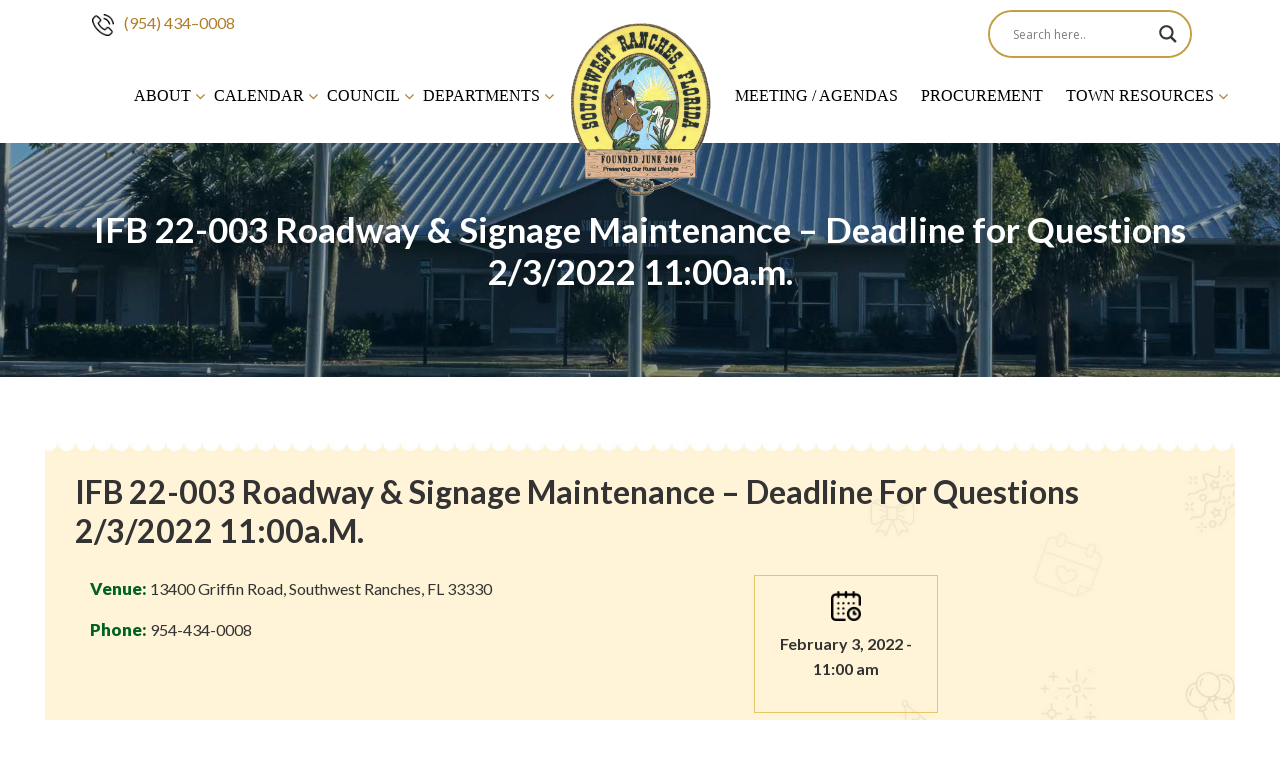

--- FILE ---
content_type: text/html; charset=UTF-8
request_url: https://www.southwestranches.org/events/ifb-22-003-roadway-signage-maintenance-deadline-for-questions-2-3-2022-1100a-m/
body_size: 15988
content:

<!doctype html>
<html lang="en-US">
<head>
	<meta charset="UTF-8">
	<meta name="viewport" content="width=device-width, initial-scale=1">
	<link rel="profile" href="https://gmpg.org/xfn/11">
	<title>IFB 22-003 Roadway &#038; Signage Maintenance – Deadline for Questions 2/3/2022 11:00a.m. &#8211; Southwest Ranches, Florida</title>
<meta name='robots' content='max-image-preview:large' />
<link rel='dns-prefetch' href='//assets.juicer.io' />
<link rel='dns-prefetch' href='//s.w.org' />
<link rel="alternate" type="application/rss+xml" title="Southwest Ranches, Florida &raquo; Feed" href="https://www.southwestranches.org/feed/" />
<link rel="alternate" type="application/rss+xml" title="Southwest Ranches, Florida &raquo; Comments Feed" href="https://www.southwestranches.org/comments/feed/" />
<link rel="alternate" type="application/rss+xml" title="Southwest Ranches, Florida &raquo; IFB 22-003 Roadway &#038; Signage Maintenance – Deadline for Questions 2/3/2022 11:00a.m. Comments Feed" href="https://www.southwestranches.org/events/ifb-22-003-roadway-signage-maintenance-deadline-for-questions-2-3-2022-1100a-m/feed/" />
<script>
window._wpemojiSettings = {"baseUrl":"https:\/\/s.w.org\/images\/core\/emoji\/13.1.0\/72x72\/","ext":".png","svgUrl":"https:\/\/s.w.org\/images\/core\/emoji\/13.1.0\/svg\/","svgExt":".svg","source":{"concatemoji":"https:\/\/www.southwestranches.org\/wp-includes\/js\/wp-emoji-release.min.js?ver=5.9.3"}};
/*! This file is auto-generated */
!function(e,a,t){var n,r,o,i=a.createElement("canvas"),p=i.getContext&&i.getContext("2d");function s(e,t){var a=String.fromCharCode;p.clearRect(0,0,i.width,i.height),p.fillText(a.apply(this,e),0,0);e=i.toDataURL();return p.clearRect(0,0,i.width,i.height),p.fillText(a.apply(this,t),0,0),e===i.toDataURL()}function c(e){var t=a.createElement("script");t.src=e,t.defer=t.type="text/javascript",a.getElementsByTagName("head")[0].appendChild(t)}for(o=Array("flag","emoji"),t.supports={everything:!0,everythingExceptFlag:!0},r=0;r<o.length;r++)t.supports[o[r]]=function(e){if(!p||!p.fillText)return!1;switch(p.textBaseline="top",p.font="600 32px Arial",e){case"flag":return s([127987,65039,8205,9895,65039],[127987,65039,8203,9895,65039])?!1:!s([55356,56826,55356,56819],[55356,56826,8203,55356,56819])&&!s([55356,57332,56128,56423,56128,56418,56128,56421,56128,56430,56128,56423,56128,56447],[55356,57332,8203,56128,56423,8203,56128,56418,8203,56128,56421,8203,56128,56430,8203,56128,56423,8203,56128,56447]);case"emoji":return!s([10084,65039,8205,55357,56613],[10084,65039,8203,55357,56613])}return!1}(o[r]),t.supports.everything=t.supports.everything&&t.supports[o[r]],"flag"!==o[r]&&(t.supports.everythingExceptFlag=t.supports.everythingExceptFlag&&t.supports[o[r]]);t.supports.everythingExceptFlag=t.supports.everythingExceptFlag&&!t.supports.flag,t.DOMReady=!1,t.readyCallback=function(){t.DOMReady=!0},t.supports.everything||(n=function(){t.readyCallback()},a.addEventListener?(a.addEventListener("DOMContentLoaded",n,!1),e.addEventListener("load",n,!1)):(e.attachEvent("onload",n),a.attachEvent("onreadystatechange",function(){"complete"===a.readyState&&t.readyCallback()})),(n=t.source||{}).concatemoji?c(n.concatemoji):n.wpemoji&&n.twemoji&&(c(n.twemoji),c(n.wpemoji)))}(window,document,window._wpemojiSettings);
</script>
<style>
img.wp-smiley,
img.emoji {
	display: inline !important;
	border: none !important;
	box-shadow: none !important;
	height: 1em !important;
	width: 1em !important;
	margin: 0 0.07em !important;
	vertical-align: -0.1em !important;
	background: none !important;
	padding: 0 !important;
}
</style>
			<style type="text/css">
		</style>
		<link rel='stylesheet' id='juicerstyle-css'  href='//assets.juicer.io/embed.css?ver=5.9.3' media='all' />
<link rel='stylesheet' id='wp-block-library-css'  href='https://www.southwestranches.org/wp-includes/css/dist/block-library/style.min.css?ver=5.9.3' media='all' />
<style id='global-styles-inline-css'>
body{--wp--preset--color--black: #000000;--wp--preset--color--cyan-bluish-gray: #abb8c3;--wp--preset--color--white: #ffffff;--wp--preset--color--pale-pink: #f78da7;--wp--preset--color--vivid-red: #cf2e2e;--wp--preset--color--luminous-vivid-orange: #ff6900;--wp--preset--color--luminous-vivid-amber: #fcb900;--wp--preset--color--light-green-cyan: #7bdcb5;--wp--preset--color--vivid-green-cyan: #00d084;--wp--preset--color--pale-cyan-blue: #8ed1fc;--wp--preset--color--vivid-cyan-blue: #0693e3;--wp--preset--color--vivid-purple: #9b51e0;--wp--preset--gradient--vivid-cyan-blue-to-vivid-purple: linear-gradient(135deg,rgba(6,147,227,1) 0%,rgb(155,81,224) 100%);--wp--preset--gradient--light-green-cyan-to-vivid-green-cyan: linear-gradient(135deg,rgb(122,220,180) 0%,rgb(0,208,130) 100%);--wp--preset--gradient--luminous-vivid-amber-to-luminous-vivid-orange: linear-gradient(135deg,rgba(252,185,0,1) 0%,rgba(255,105,0,1) 100%);--wp--preset--gradient--luminous-vivid-orange-to-vivid-red: linear-gradient(135deg,rgba(255,105,0,1) 0%,rgb(207,46,46) 100%);--wp--preset--gradient--very-light-gray-to-cyan-bluish-gray: linear-gradient(135deg,rgb(238,238,238) 0%,rgb(169,184,195) 100%);--wp--preset--gradient--cool-to-warm-spectrum: linear-gradient(135deg,rgb(74,234,220) 0%,rgb(151,120,209) 20%,rgb(207,42,186) 40%,rgb(238,44,130) 60%,rgb(251,105,98) 80%,rgb(254,248,76) 100%);--wp--preset--gradient--blush-light-purple: linear-gradient(135deg,rgb(255,206,236) 0%,rgb(152,150,240) 100%);--wp--preset--gradient--blush-bordeaux: linear-gradient(135deg,rgb(254,205,165) 0%,rgb(254,45,45) 50%,rgb(107,0,62) 100%);--wp--preset--gradient--luminous-dusk: linear-gradient(135deg,rgb(255,203,112) 0%,rgb(199,81,192) 50%,rgb(65,88,208) 100%);--wp--preset--gradient--pale-ocean: linear-gradient(135deg,rgb(255,245,203) 0%,rgb(182,227,212) 50%,rgb(51,167,181) 100%);--wp--preset--gradient--electric-grass: linear-gradient(135deg,rgb(202,248,128) 0%,rgb(113,206,126) 100%);--wp--preset--gradient--midnight: linear-gradient(135deg,rgb(2,3,129) 0%,rgb(40,116,252) 100%);--wp--preset--duotone--dark-grayscale: url('#wp-duotone-dark-grayscale');--wp--preset--duotone--grayscale: url('#wp-duotone-grayscale');--wp--preset--duotone--purple-yellow: url('#wp-duotone-purple-yellow');--wp--preset--duotone--blue-red: url('#wp-duotone-blue-red');--wp--preset--duotone--midnight: url('#wp-duotone-midnight');--wp--preset--duotone--magenta-yellow: url('#wp-duotone-magenta-yellow');--wp--preset--duotone--purple-green: url('#wp-duotone-purple-green');--wp--preset--duotone--blue-orange: url('#wp-duotone-blue-orange');--wp--preset--font-size--small: 13px;--wp--preset--font-size--medium: 20px;--wp--preset--font-size--large: 36px;--wp--preset--font-size--x-large: 42px;}.has-black-color{color: var(--wp--preset--color--black) !important;}.has-cyan-bluish-gray-color{color: var(--wp--preset--color--cyan-bluish-gray) !important;}.has-white-color{color: var(--wp--preset--color--white) !important;}.has-pale-pink-color{color: var(--wp--preset--color--pale-pink) !important;}.has-vivid-red-color{color: var(--wp--preset--color--vivid-red) !important;}.has-luminous-vivid-orange-color{color: var(--wp--preset--color--luminous-vivid-orange) !important;}.has-luminous-vivid-amber-color{color: var(--wp--preset--color--luminous-vivid-amber) !important;}.has-light-green-cyan-color{color: var(--wp--preset--color--light-green-cyan) !important;}.has-vivid-green-cyan-color{color: var(--wp--preset--color--vivid-green-cyan) !important;}.has-pale-cyan-blue-color{color: var(--wp--preset--color--pale-cyan-blue) !important;}.has-vivid-cyan-blue-color{color: var(--wp--preset--color--vivid-cyan-blue) !important;}.has-vivid-purple-color{color: var(--wp--preset--color--vivid-purple) !important;}.has-black-background-color{background-color: var(--wp--preset--color--black) !important;}.has-cyan-bluish-gray-background-color{background-color: var(--wp--preset--color--cyan-bluish-gray) !important;}.has-white-background-color{background-color: var(--wp--preset--color--white) !important;}.has-pale-pink-background-color{background-color: var(--wp--preset--color--pale-pink) !important;}.has-vivid-red-background-color{background-color: var(--wp--preset--color--vivid-red) !important;}.has-luminous-vivid-orange-background-color{background-color: var(--wp--preset--color--luminous-vivid-orange) !important;}.has-luminous-vivid-amber-background-color{background-color: var(--wp--preset--color--luminous-vivid-amber) !important;}.has-light-green-cyan-background-color{background-color: var(--wp--preset--color--light-green-cyan) !important;}.has-vivid-green-cyan-background-color{background-color: var(--wp--preset--color--vivid-green-cyan) !important;}.has-pale-cyan-blue-background-color{background-color: var(--wp--preset--color--pale-cyan-blue) !important;}.has-vivid-cyan-blue-background-color{background-color: var(--wp--preset--color--vivid-cyan-blue) !important;}.has-vivid-purple-background-color{background-color: var(--wp--preset--color--vivid-purple) !important;}.has-black-border-color{border-color: var(--wp--preset--color--black) !important;}.has-cyan-bluish-gray-border-color{border-color: var(--wp--preset--color--cyan-bluish-gray) !important;}.has-white-border-color{border-color: var(--wp--preset--color--white) !important;}.has-pale-pink-border-color{border-color: var(--wp--preset--color--pale-pink) !important;}.has-vivid-red-border-color{border-color: var(--wp--preset--color--vivid-red) !important;}.has-luminous-vivid-orange-border-color{border-color: var(--wp--preset--color--luminous-vivid-orange) !important;}.has-luminous-vivid-amber-border-color{border-color: var(--wp--preset--color--luminous-vivid-amber) !important;}.has-light-green-cyan-border-color{border-color: var(--wp--preset--color--light-green-cyan) !important;}.has-vivid-green-cyan-border-color{border-color: var(--wp--preset--color--vivid-green-cyan) !important;}.has-pale-cyan-blue-border-color{border-color: var(--wp--preset--color--pale-cyan-blue) !important;}.has-vivid-cyan-blue-border-color{border-color: var(--wp--preset--color--vivid-cyan-blue) !important;}.has-vivid-purple-border-color{border-color: var(--wp--preset--color--vivid-purple) !important;}.has-vivid-cyan-blue-to-vivid-purple-gradient-background{background: var(--wp--preset--gradient--vivid-cyan-blue-to-vivid-purple) !important;}.has-light-green-cyan-to-vivid-green-cyan-gradient-background{background: var(--wp--preset--gradient--light-green-cyan-to-vivid-green-cyan) !important;}.has-luminous-vivid-amber-to-luminous-vivid-orange-gradient-background{background: var(--wp--preset--gradient--luminous-vivid-amber-to-luminous-vivid-orange) !important;}.has-luminous-vivid-orange-to-vivid-red-gradient-background{background: var(--wp--preset--gradient--luminous-vivid-orange-to-vivid-red) !important;}.has-very-light-gray-to-cyan-bluish-gray-gradient-background{background: var(--wp--preset--gradient--very-light-gray-to-cyan-bluish-gray) !important;}.has-cool-to-warm-spectrum-gradient-background{background: var(--wp--preset--gradient--cool-to-warm-spectrum) !important;}.has-blush-light-purple-gradient-background{background: var(--wp--preset--gradient--blush-light-purple) !important;}.has-blush-bordeaux-gradient-background{background: var(--wp--preset--gradient--blush-bordeaux) !important;}.has-luminous-dusk-gradient-background{background: var(--wp--preset--gradient--luminous-dusk) !important;}.has-pale-ocean-gradient-background{background: var(--wp--preset--gradient--pale-ocean) !important;}.has-electric-grass-gradient-background{background: var(--wp--preset--gradient--electric-grass) !important;}.has-midnight-gradient-background{background: var(--wp--preset--gradient--midnight) !important;}.has-small-font-size{font-size: var(--wp--preset--font-size--small) !important;}.has-medium-font-size{font-size: var(--wp--preset--font-size--medium) !important;}.has-large-font-size{font-size: var(--wp--preset--font-size--large) !important;}.has-x-large-font-size{font-size: var(--wp--preset--font-size--x-large) !important;}
</style>
<link rel='stylesheet' id='contact-form-7-css'  href='https://www.southwestranches.org/wp-content/plugins/contact-form-7/includes/css/styles.css?ver=5.5.6' media='all' />
<style id='contact-form-7-inline-css'>
.wpcf7 .wpcf7-recaptcha iframe {margin-bottom: 0;}.wpcf7 .wpcf7-recaptcha[data-align="center"] > div {margin: 0 auto;}.wpcf7 .wpcf7-recaptcha[data-align="right"] > div {margin: 0 0 0 auto;}
</style>
<link rel='stylesheet' id='events-manager-css'  href='https://www.southwestranches.org/wp-content/plugins/events-manager/includes/css/events_manager.css?ver=5.99912' media='all' />
<link rel='stylesheet' id='fts-feeds-css'  href='https://www.southwestranches.org/wp-content/plugins/feed-them-social/feeds/css/styles.css?ver=2.9.6.5' media='' />
<link rel='stylesheet' id='bwg_fonts-css'  href='https://www.southwestranches.org/wp-content/plugins/photo-gallery/css/bwg-fonts/fonts.css?ver=0.0.1' media='all' />
<link rel='stylesheet' id='sumoselect-css'  href='https://www.southwestranches.org/wp-content/plugins/photo-gallery/css/sumoselect.min.css?ver=3.3.24' media='all' />
<link rel='stylesheet' id='mCustomScrollbar-css'  href='https://www.southwestranches.org/wp-content/plugins/photo-gallery/css/jquery.mCustomScrollbar.min.css?ver=3.1.5' media='all' />
<link rel='stylesheet' id='bwg_googlefonts-css'  href='https://fonts.googleapis.com/css?family=Ubuntu&#038;subset=greek,latin,greek-ext,vietnamese,cyrillic-ext,latin-ext,cyrillic' media='all' />
<link rel='stylesheet' id='bwg_frontend-css'  href='https://www.southwestranches.org/wp-content/plugins/photo-gallery/css/styles.min.css?ver=1.6.2' media='all' />
<link rel='stylesheet' id='sp-news-public-css'  href='https://www.southwestranches.org/wp-content/plugins/sp-news-and-widget/assets/css/sp-news-public.css?ver=4.5.2.1' media='all' />
<link rel='stylesheet' id='ivory-search-styles-css'  href='https://www.southwestranches.org/wp-content/plugins/add-search-to-menu/public/css/ivory-search.min.css?ver=5.4.10' media='all' />
<link rel='stylesheet' id='wp-fullcalendar-css'  href='https://www.southwestranches.org/wp-content/plugins/wp-fullcalendar/includes/css/main.css?ver=1.4.1' media='all' />
<link rel='stylesheet' id='wp-fullcalendar-tippy-light-border-css'  href='https://www.southwestranches.org/wp-content/plugins/wp-fullcalendar/includes/css/tippy/light-border.css?ver=1.4.1' media='all' />
<link rel='stylesheet' id='jquery-ui-css'  href='https://www.southwestranches.org/wp-content/plugins/wp-fullcalendar/includes/css/jquery-ui/ui-lightness/jquery-ui.min.css?ver=1.4.1' media='all' />
<link rel='stylesheet' id='jquery-ui-theme-css'  href='https://www.southwestranches.org/wp-content/plugins/wp-fullcalendar/includes/css/jquery-ui/ui-lightness/theme.css?ver=1.4.1' media='all' />
<link rel='stylesheet' id='southwest-ranches-style-css'  href='https://www.southwestranches.org/wp-content/themes/southwest-ranches/style.css?ver=1.0.0' media='all' />
<link rel='stylesheet' id='aos-css'  href='https://www.southwestranches.org/wp-content/themes/southwest-ranches/assets/css/aos/aos.css?ver=1.1' media='all' />
<link rel='stylesheet' id='bootstrap-css'  href='https://www.southwestranches.org/wp-content/themes/southwest-ranches/assets/css/bootstrap.min.css?ver=1.1' media='all' />
<link rel='stylesheet' id='plugin-css'  href='https://www.southwestranches.org/wp-content/themes/southwest-ranches/assets/plugins/font-awesome/css/font-awesome.min.css?ver=1.1' media='all' />
<link rel='stylesheet' id='style-css'  href='https://www.southwestranches.org/wp-content/themes/southwest-ranches/assets/css/style.css?ver=1.1' media='all' />
<link rel='stylesheet' id='wpdreams-asl-basic-css'  href='https://www.southwestranches.org/wp-content/plugins/ajax-search-lite/css/style.basic.css?ver=4.11.4' media='all' />
<link rel='stylesheet' id='wpdreams-ajaxsearchlite-css'  href='https://www.southwestranches.org/wp-content/plugins/ajax-search-lite/css/style-curvy-black.css?ver=4.11.4' media='all' />
<!--n2css--><script src='https://www.southwestranches.org/wp-includes/js/jquery/jquery.min.js?ver=3.6.0' id='jquery-core-js'></script>
<script src='https://www.southwestranches.org/wp-includes/js/jquery/jquery-migrate.min.js?ver=3.3.2' id='jquery-migrate-js'></script>
<script src='//assets.juicer.io/embed-no-jquery.js?ver=5.9.3' id='juicerembed-js'></script>
<script src='https://www.southwestranches.org/wp-includes/js/dist/vendor/regenerator-runtime.min.js?ver=0.13.9' id='regenerator-runtime-js'></script>
<script src='https://www.southwestranches.org/wp-includes/js/dist/vendor/wp-polyfill.min.js?ver=3.15.0' id='wp-polyfill-js'></script>
<script src='https://www.southwestranches.org/wp-includes/js/jquery/ui/core.min.js?ver=1.13.1' id='jquery-ui-core-js'></script>
<script src='https://www.southwestranches.org/wp-includes/js/jquery/ui/mouse.min.js?ver=1.13.1' id='jquery-ui-mouse-js'></script>
<script src='https://www.southwestranches.org/wp-includes/js/jquery/ui/sortable.min.js?ver=1.13.1' id='jquery-ui-sortable-js'></script>
<script src='https://www.southwestranches.org/wp-includes/js/jquery/ui/datepicker.min.js?ver=1.13.1' id='jquery-ui-datepicker-js'></script>
<script id='jquery-ui-datepicker-js-after'>
jQuery(function(jQuery){jQuery.datepicker.setDefaults({"closeText":"Close","currentText":"Today","monthNames":["January","February","March","April","May","June","July","August","September","October","November","December"],"monthNamesShort":["Jan","Feb","Mar","Apr","May","Jun","Jul","Aug","Sep","Oct","Nov","Dec"],"nextText":"Next","prevText":"Previous","dayNames":["Sunday","Monday","Tuesday","Wednesday","Thursday","Friday","Saturday"],"dayNamesShort":["Sun","Mon","Tue","Wed","Thu","Fri","Sat"],"dayNamesMin":["S","M","T","W","T","F","S"],"dateFormat":"MM d, yy","firstDay":0,"isRTL":false});});
</script>
<script src='https://www.southwestranches.org/wp-includes/js/jquery/ui/menu.min.js?ver=1.13.1' id='jquery-ui-menu-js'></script>
<script src='https://www.southwestranches.org/wp-includes/js/dist/dom-ready.min.js?ver=ecda74de0221e1c2ce5c57cbb5af09d5' id='wp-dom-ready-js'></script>
<script src='https://www.southwestranches.org/wp-includes/js/dist/hooks.min.js?ver=1e58c8c5a32b2e97491080c5b10dc71c' id='wp-hooks-js'></script>
<script src='https://www.southwestranches.org/wp-includes/js/dist/i18n.min.js?ver=30fcecb428a0e8383d3776bcdd3a7834' id='wp-i18n-js'></script>
<script id='wp-i18n-js-after'>
wp.i18n.setLocaleData( { 'text direction\u0004ltr': [ 'ltr' ] } );
</script>
<script id='wp-a11y-js-translations'>
( function( domain, translations ) {
	var localeData = translations.locale_data[ domain ] || translations.locale_data.messages;
	localeData[""].domain = domain;
	wp.i18n.setLocaleData( localeData, domain );
} )( "default", { "locale_data": { "messages": { "": {} } } } );
</script>
<script src='https://www.southwestranches.org/wp-includes/js/dist/a11y.min.js?ver=68e470cf840f69530e9db3be229ad4b6' id='wp-a11y-js'></script>
<script id='jquery-ui-autocomplete-js-extra'>
var uiAutocompleteL10n = {"noResults":"No results found.","oneResult":"1 result found. Use up and down arrow keys to navigate.","manyResults":"%d results found. Use up and down arrow keys to navigate.","itemSelected":"Item selected."};
</script>
<script src='https://www.southwestranches.org/wp-includes/js/jquery/ui/autocomplete.min.js?ver=1.13.1' id='jquery-ui-autocomplete-js'></script>
<script src='https://www.southwestranches.org/wp-includes/js/jquery/ui/resizable.min.js?ver=1.13.1' id='jquery-ui-resizable-js'></script>
<script src='https://www.southwestranches.org/wp-includes/js/jquery/ui/draggable.min.js?ver=1.13.1' id='jquery-ui-draggable-js'></script>
<script src='https://www.southwestranches.org/wp-includes/js/jquery/ui/controlgroup.min.js?ver=1.13.1' id='jquery-ui-controlgroup-js'></script>
<script src='https://www.southwestranches.org/wp-includes/js/jquery/ui/checkboxradio.min.js?ver=1.13.1' id='jquery-ui-checkboxradio-js'></script>
<script src='https://www.southwestranches.org/wp-includes/js/jquery/ui/button.min.js?ver=1.13.1' id='jquery-ui-button-js'></script>
<script src='https://www.southwestranches.org/wp-includes/js/jquery/ui/dialog.min.js?ver=1.13.1' id='jquery-ui-dialog-js'></script>
<script id='events-manager-js-extra'>
var EM = {"ajaxurl":"https:\/\/www.southwestranches.org\/wp-admin\/admin-ajax.php","locationajaxurl":"https:\/\/www.southwestranches.org\/wp-admin\/admin-ajax.php?action=locations_search","firstDay":"0","locale":"en","dateFormat":"dd\/mm\/yy","ui_css":"https:\/\/www.southwestranches.org\/wp-content\/plugins\/events-manager\/includes\/css\/jquery-ui.min.css","show24hours":"0","is_ssl":"1","txt_search":"Search","txt_searching":"Searching...","txt_loading":"Loading..."};
</script>
<script src='https://www.southwestranches.org/wp-content/plugins/events-manager/includes/js/events-manager.js?ver=5.99912' id='events-manager-js'></script>
<script src='https://www.southwestranches.org/wp-content/plugins/feed-them-social/feeds/js/powered-by.js?ver=2.9.6.5' id='fts_powered_by_js-js'></script>
<script id='fts-global-js-extra'>
var fts_twitter_ajax = {"ajax_url":"https:\/\/www.southwestranches.org\/wp-admin\/admin-ajax.php"};
var fts_twitter_ajax = {"ajax_url":"https:\/\/www.southwestranches.org\/wp-admin\/admin-ajax.php"};
</script>
<script src='https://www.southwestranches.org/wp-content/plugins/feed-them-social/feeds/js/fts-global.js?ver=2.9.6.5' id='fts-global-js'></script>
<script src='https://www.southwestranches.org/wp-content/plugins/photo-gallery/js/jquery.sumoselect.min.js?ver=3.3.24' id='sumoselect-js'></script>
<script src='https://www.southwestranches.org/wp-content/plugins/photo-gallery/js/jquery.mobile.min.js?ver=1.4.5' id='jquery-mobile-js'></script>
<script src='https://www.southwestranches.org/wp-content/plugins/photo-gallery/js/jquery.mCustomScrollbar.concat.min.js?ver=3.1.5' id='mCustomScrollbar-js'></script>
<script src='https://www.southwestranches.org/wp-content/plugins/photo-gallery/js/jquery.fullscreen.min.js?ver=0.6.0' id='jquery-fullscreen-js'></script>
<script id='bwg_frontend-js-extra'>
var bwg_objectsL10n = {"bwg_field_required":"field is required.","bwg_mail_validation":"This is not a valid email address.","bwg_search_result":"There are no images matching your search.","bwg_select_tag":"Select Tag","bwg_order_by":"Order By","bwg_search":"Search","bwg_show_ecommerce":"Show Ecommerce","bwg_hide_ecommerce":"Hide Ecommerce","bwg_show_comments":"Show Comments","bwg_hide_comments":"Hide Comments","bwg_restore":"Restore","bwg_maximize":"Maximize","bwg_fullscreen":"Fullscreen","bwg_exit_fullscreen":"Exit Fullscreen","bwg_search_tag":"SEARCH...","bwg_tag_no_match":"No tags found","bwg_all_tags_selected":"All tags selected","bwg_tags_selected":"tags selected","play":"Play","pause":"Pause","is_pro":"","bwg_play":"Play","bwg_pause":"Pause","bwg_hide_info":"Hide info","bwg_show_info":"Show info","bwg_hide_rating":"Hide rating","bwg_show_rating":"Show rating","ok":"Ok","cancel":"Cancel","select_all":"Select all","lazy_load":"0","lazy_loader":"https:\/\/www.southwestranches.org\/wp-content\/plugins\/photo-gallery\/images\/ajax_loader.png","front_ajax":"0","bwg_tag_see_all":"see all tags","bwg_tag_see_less":"see less tags"};
</script>
<script src='https://www.southwestranches.org/wp-content/plugins/photo-gallery/js/scripts.min.js?ver=1.6.2' id='bwg_frontend-js'></script>
<script src='https://www.southwestranches.org/wp-includes/js/jquery/ui/selectmenu.min.js?ver=1.13.1' id='jquery-ui-selectmenu-js'></script>
<script src='https://www.southwestranches.org/wp-includes/js/jquery/ui/tooltip.min.js?ver=1.13.1' id='jquery-ui-tooltip-js'></script>
<script src='https://www.southwestranches.org/wp-includes/js/dist/vendor/moment.min.js?ver=2.29.1' id='moment-js'></script>
<script id='moment-js-after'>
moment.updateLocale( 'en_US', {"months":["January","February","March","April","May","June","July","August","September","October","November","December"],"monthsShort":["Jan","Feb","Mar","Apr","May","Jun","Jul","Aug","Sep","Oct","Nov","Dec"],"weekdays":["Sunday","Monday","Tuesday","Wednesday","Thursday","Friday","Saturday"],"weekdaysShort":["Sun","Mon","Tue","Wed","Thu","Fri","Sat"],"week":{"dow":0},"longDateFormat":{"LT":"g:i a","LTS":null,"L":null,"LL":"F j, Y","LLL":"F j, Y g:i a","LLLL":null}} );
</script>
<script id='wp-fullcalendar-js-extra'>
var WPFC = {"ajaxurl":"https:\/\/www.southwestranches.org\/wp-admin\/admin-ajax.php?action=WP_FullCalendar","firstDay":"0","wpfc_theme":"jquery-ui","wpfc_limit":"3","wpfc_limit_txt":"more ...","timeFormat":"h(:mm)A","defaultView":"month","weekends":"true","header":{"left":"prev,next today","center":"title","right":"month,basicWeek,basicDay"},"wpfc_qtips":"1","tippy_theme":"light-border","tippy_placement":"auto","tippy_loading":"Loading..."};
</script>
<script src='https://www.southwestranches.org/wp-content/plugins/wp-fullcalendar/includes/js/main.js?ver=1.4.1' id='wp-fullcalendar-js'></script>
<link rel="https://api.w.org/" href="https://www.southwestranches.org/wp-json/" /><link rel="EditURI" type="application/rsd+xml" title="RSD" href="https://www.southwestranches.org/xmlrpc.php?rsd" />
<link rel="wlwmanifest" type="application/wlwmanifest+xml" href="https://www.southwestranches.org/wp-includes/wlwmanifest.xml" /> 
<meta name="generator" content="WordPress 5.9.3" />
<link rel="canonical" href="https://www.southwestranches.org/events/ifb-22-003-roadway-signage-maintenance-deadline-for-questions-2-3-2022-1100a-m/" />
<link rel='shortlink' href='https://www.southwestranches.org/?p=1472' />
<link rel="alternate" type="application/json+oembed" href="https://www.southwestranches.org/wp-json/oembed/1.0/embed?url=https%3A%2F%2Fwww.southwestranches.org%2Fevents%2Fifb-22-003-roadway-signage-maintenance-deadline-for-questions-2-3-2022-1100a-m%2F" />
<link rel="alternate" type="text/xml+oembed" href="https://www.southwestranches.org/wp-json/oembed/1.0/embed?url=https%3A%2F%2Fwww.southwestranches.org%2Fevents%2Fifb-22-003-roadway-signage-maintenance-deadline-for-questions-2-3-2022-1100a-m%2F&#038;format=xml" />
				<link rel="preconnect" href="https://fonts.gstatic.com" crossorigin />
				<link rel="preload" as="style" href="//fonts.googleapis.com/css?family=Open+Sans&display=swap" />
				<link rel="stylesheet" href="//fonts.googleapis.com/css?family=Open+Sans&display=swap" media="all" />
				                <style>
                    
					div[id*='ajaxsearchlitesettings'].searchsettings .asl_option_inner label {
						font-size: 0px !important;
						color: rgba(0, 0, 0, 0);
					}
					div[id*='ajaxsearchlitesettings'].searchsettings .asl_option_inner label:after {
						font-size: 11px !important;
						position: absolute;
						top: 0;
						left: 0;
						z-index: 1;
					}
					.asl_w_container {
						width: 100%;
						margin: 0px 0px 0px 0px;
						min-width: 200px;
					}
					div[id*='ajaxsearchlite'].asl_m {
						width: 100%;
					}
					div[id*='ajaxsearchliteres'].wpdreams_asl_results div.resdrg span.highlighted {
						font-weight: bold;
						color: rgb(0, 0, 0);
						background-color: rgb(180, 255, 0);
					}
					div[id*='ajaxsearchliteres'].wpdreams_asl_results .results img.asl_image {
						width: 70px;
						height: 70px;
						object-fit: cover;
					}
					div.asl_r .results {
						max-height: none;
					}
				
						div.asl_m.asl_w {
							border:2px solid rgb(195, 159, 68) !important;border-radius:30px 30px 30px 30px !important;
							box-shadow: none !important;
						}
						div.asl_m.asl_w .probox {border: none !important;}
					
						div.asl_r.asl_w {
							border:2px solid rgb(195, 159, 68) !important;border-radius:0px 0px 0px 0px !important;
							box-shadow: none !important;
						}
					
						div.asl_s.asl_w {
							border:2px solid rgb(195, 159, 68) !important;border-radius:0px 0px 0px 0px !important;
							box-shadow: none !important;
						}
					
						div.asl_r.asl_w.vertical .results .item::after {
							display: block;
							position: absolute;
							bottom: 0;
							content: '';
							height: 1px;
							width: 100%;
							background: #D8D8D8;
						}
						div.asl_r.asl_w.vertical .results .item.asl_last_item::after {
							display: none;
						}
					                </style>
                <link rel="icon" href="https://www.southwestranches.org/wp-content/uploads/2021/11/cropped-logo-light-150x150.png" sizes="32x32" />
<link rel="icon" href="https://www.southwestranches.org/wp-content/uploads/2021/11/cropped-logo-light.png" sizes="192x192" />
<link rel="apple-touch-icon" href="https://www.southwestranches.org/wp-content/uploads/2021/11/cropped-logo-light.png" />
<meta name="msapplication-TileImage" content="https://www.southwestranches.org/wp-content/uploads/2021/11/cropped-logo-light.png" />
	
	<link rel="stylesheet" href="https://use.fontawesome.com/releases/v5.6.3/css/all.css"
        integrity="sha384-UHRtZLI+pbxtHCWp1t77Bi1L4ZtiqrqD80Kn4Z8NTSRyMA2Fd33n5dQ8lWUE00s/" crossorigin="anonymous">

	<!-- Google tag (gtag.js) -->
<script async src="https://www.googletagmanager.com/gtag/js?id=G-4LX5X290SG"></script>
<script>
  window.dataLayer = window.dataLayer || [];
  function gtag(){dataLayer.push(arguments);}
  gtag('js', new Date());

  gtag('config', 'G-4LX5X290SG');
</script>


	
</head>

<body class="event-template-default single single-event postid-1472 wp-custom-logo locale-en-us southwest-ranches no-sidebar" >
<svg xmlns="http://www.w3.org/2000/svg" viewBox="0 0 0 0" width="0" height="0" focusable="false" role="none" style="visibility: hidden; position: absolute; left: -9999px; overflow: hidden;" ><defs><filter id="wp-duotone-dark-grayscale"><feColorMatrix color-interpolation-filters="sRGB" type="matrix" values=" .299 .587 .114 0 0 .299 .587 .114 0 0 .299 .587 .114 0 0 .299 .587 .114 0 0 " /><feComponentTransfer color-interpolation-filters="sRGB" ><feFuncR type="table" tableValues="0 0.49803921568627" /><feFuncG type="table" tableValues="0 0.49803921568627" /><feFuncB type="table" tableValues="0 0.49803921568627" /><feFuncA type="table" tableValues="1 1" /></feComponentTransfer><feComposite in2="SourceGraphic" operator="in" /></filter></defs></svg><svg xmlns="http://www.w3.org/2000/svg" viewBox="0 0 0 0" width="0" height="0" focusable="false" role="none" style="visibility: hidden; position: absolute; left: -9999px; overflow: hidden;" ><defs><filter id="wp-duotone-grayscale"><feColorMatrix color-interpolation-filters="sRGB" type="matrix" values=" .299 .587 .114 0 0 .299 .587 .114 0 0 .299 .587 .114 0 0 .299 .587 .114 0 0 " /><feComponentTransfer color-interpolation-filters="sRGB" ><feFuncR type="table" tableValues="0 1" /><feFuncG type="table" tableValues="0 1" /><feFuncB type="table" tableValues="0 1" /><feFuncA type="table" tableValues="1 1" /></feComponentTransfer><feComposite in2="SourceGraphic" operator="in" /></filter></defs></svg><svg xmlns="http://www.w3.org/2000/svg" viewBox="0 0 0 0" width="0" height="0" focusable="false" role="none" style="visibility: hidden; position: absolute; left: -9999px; overflow: hidden;" ><defs><filter id="wp-duotone-purple-yellow"><feColorMatrix color-interpolation-filters="sRGB" type="matrix" values=" .299 .587 .114 0 0 .299 .587 .114 0 0 .299 .587 .114 0 0 .299 .587 .114 0 0 " /><feComponentTransfer color-interpolation-filters="sRGB" ><feFuncR type="table" tableValues="0.54901960784314 0.98823529411765" /><feFuncG type="table" tableValues="0 1" /><feFuncB type="table" tableValues="0.71764705882353 0.25490196078431" /><feFuncA type="table" tableValues="1 1" /></feComponentTransfer><feComposite in2="SourceGraphic" operator="in" /></filter></defs></svg><svg xmlns="http://www.w3.org/2000/svg" viewBox="0 0 0 0" width="0" height="0" focusable="false" role="none" style="visibility: hidden; position: absolute; left: -9999px; overflow: hidden;" ><defs><filter id="wp-duotone-blue-red"><feColorMatrix color-interpolation-filters="sRGB" type="matrix" values=" .299 .587 .114 0 0 .299 .587 .114 0 0 .299 .587 .114 0 0 .299 .587 .114 0 0 " /><feComponentTransfer color-interpolation-filters="sRGB" ><feFuncR type="table" tableValues="0 1" /><feFuncG type="table" tableValues="0 0.27843137254902" /><feFuncB type="table" tableValues="0.5921568627451 0.27843137254902" /><feFuncA type="table" tableValues="1 1" /></feComponentTransfer><feComposite in2="SourceGraphic" operator="in" /></filter></defs></svg><svg xmlns="http://www.w3.org/2000/svg" viewBox="0 0 0 0" width="0" height="0" focusable="false" role="none" style="visibility: hidden; position: absolute; left: -9999px; overflow: hidden;" ><defs><filter id="wp-duotone-midnight"><feColorMatrix color-interpolation-filters="sRGB" type="matrix" values=" .299 .587 .114 0 0 .299 .587 .114 0 0 .299 .587 .114 0 0 .299 .587 .114 0 0 " /><feComponentTransfer color-interpolation-filters="sRGB" ><feFuncR type="table" tableValues="0 0" /><feFuncG type="table" tableValues="0 0.64705882352941" /><feFuncB type="table" tableValues="0 1" /><feFuncA type="table" tableValues="1 1" /></feComponentTransfer><feComposite in2="SourceGraphic" operator="in" /></filter></defs></svg><svg xmlns="http://www.w3.org/2000/svg" viewBox="0 0 0 0" width="0" height="0" focusable="false" role="none" style="visibility: hidden; position: absolute; left: -9999px; overflow: hidden;" ><defs><filter id="wp-duotone-magenta-yellow"><feColorMatrix color-interpolation-filters="sRGB" type="matrix" values=" .299 .587 .114 0 0 .299 .587 .114 0 0 .299 .587 .114 0 0 .299 .587 .114 0 0 " /><feComponentTransfer color-interpolation-filters="sRGB" ><feFuncR type="table" tableValues="0.78039215686275 1" /><feFuncG type="table" tableValues="0 0.94901960784314" /><feFuncB type="table" tableValues="0.35294117647059 0.47058823529412" /><feFuncA type="table" tableValues="1 1" /></feComponentTransfer><feComposite in2="SourceGraphic" operator="in" /></filter></defs></svg><svg xmlns="http://www.w3.org/2000/svg" viewBox="0 0 0 0" width="0" height="0" focusable="false" role="none" style="visibility: hidden; position: absolute; left: -9999px; overflow: hidden;" ><defs><filter id="wp-duotone-purple-green"><feColorMatrix color-interpolation-filters="sRGB" type="matrix" values=" .299 .587 .114 0 0 .299 .587 .114 0 0 .299 .587 .114 0 0 .299 .587 .114 0 0 " /><feComponentTransfer color-interpolation-filters="sRGB" ><feFuncR type="table" tableValues="0.65098039215686 0.40392156862745" /><feFuncG type="table" tableValues="0 1" /><feFuncB type="table" tableValues="0.44705882352941 0.4" /><feFuncA type="table" tableValues="1 1" /></feComponentTransfer><feComposite in2="SourceGraphic" operator="in" /></filter></defs></svg><svg xmlns="http://www.w3.org/2000/svg" viewBox="0 0 0 0" width="0" height="0" focusable="false" role="none" style="visibility: hidden; position: absolute; left: -9999px; overflow: hidden;" ><defs><filter id="wp-duotone-blue-orange"><feColorMatrix color-interpolation-filters="sRGB" type="matrix" values=" .299 .587 .114 0 0 .299 .587 .114 0 0 .299 .587 .114 0 0 .299 .587 .114 0 0 " /><feComponentTransfer color-interpolation-filters="sRGB" ><feFuncR type="table" tableValues="0.098039215686275 1" /><feFuncG type="table" tableValues="0 0.66274509803922" /><feFuncB type="table" tableValues="0.84705882352941 0.41960784313725" /><feFuncA type="table" tableValues="1 1" /></feComponentTransfer><feComposite in2="SourceGraphic" operator="in" /></filter></defs></svg>
<section class="top_bar">
	<div class="sw-container">
		<div class="row">
			<div class="col-lg-6 col-md-6 col-sm-6">
				<p><a href="tel:+19544340008"> <img src="https://www.southwestranches.org/wp-content/themes/southwest-ranches/assets/images/call.png" width="22" class="phone_icon">(954) 434–0008</a></p>
			</div>
			<div class="col-lg-6 col-md-6 col-sm-6">
				<div class="search_box_con pull-right">
					<div class="asl_w_container asl_w_container_1">
	<div id='ajaxsearchlite1'
		 data-id="1"
		 data-instance="1"
		 class="asl_w asl_m asl_m_1 asl_m_1_1">
		<div class="probox">

	
	<div class='prosettings' style='display:none;' data-opened=0>
				<div class='innericon'>
			<svg version="1.1" xmlns="http://www.w3.org/2000/svg" xmlns:xlink="http://www.w3.org/1999/xlink" x="0px" y="0px" width="22" height="22" viewBox="0 0 512 512" enable-background="new 0 0 512 512" xml:space="preserve">
					<polygon transform = "rotate(90 256 256)" points="142.332,104.886 197.48,50 402.5,256 197.48,462 142.332,407.113 292.727,256 "/>
				</svg>
		</div>
	</div>

	
	
	<div class='proinput'>
        <form role="search" action='#' autocomplete="off"
			  aria-label="Search form">
			<input aria-label="Search input"
				   type='search' class='orig'
				   tabindex="0"
				   name='phrase'
				   placeholder='Search here..'
				   value=''
				   autocomplete="off"/>
			<input aria-label="Search autocomplete"
				   type='text'
				   class='autocomplete'
				   tabindex="-1"
				   name='phrase'
				   value=''
				   autocomplete="off" disabled/>
			<input type='submit' value="Start search" style='width:0; height: 0; visibility: hidden;'>
		</form>
	</div>

	
	
	<button class='promagnifier' tabindex="0" aria-label="Search magnifier">
				<span class='innericon' style="display:block;">
			<svg version="1.1" xmlns="http://www.w3.org/2000/svg" xmlns:xlink="http://www.w3.org/1999/xlink" x="0px" y="0px" width="22" height="22" viewBox="0 0 512 512" enable-background="new 0 0 512 512" xml:space="preserve">
					<path d="M460.355,421.59L353.844,315.078c20.041-27.553,31.885-61.437,31.885-98.037
						C385.729,124.934,310.793,50,218.686,50C126.58,50,51.645,124.934,51.645,217.041c0,92.106,74.936,167.041,167.041,167.041
						c34.912,0,67.352-10.773,94.184-29.158L419.945,462L460.355,421.59z M100.631,217.041c0-65.096,52.959-118.056,118.055-118.056
						c65.098,0,118.057,52.959,118.057,118.056c0,65.096-52.959,118.056-118.057,118.056C153.59,335.097,100.631,282.137,100.631,217.041
						z"/>
				</svg>
		</span>
	</button>

	
	
	<div class='proloading'>

		<div class="asl_loader"><div class="asl_loader-inner asl_simple-circle"></div></div>

			</div>

			<div class='proclose'>
			<svg version="1.1" xmlns="http://www.w3.org/2000/svg" xmlns:xlink="http://www.w3.org/1999/xlink" x="0px"
				 y="0px"
				 width="12" height="12" viewBox="0 0 512 512" enable-background="new 0 0 512 512"
				 xml:space="preserve">
				<polygon points="438.393,374.595 319.757,255.977 438.378,137.348 374.595,73.607 255.995,192.225 137.375,73.622 73.607,137.352 192.246,255.983 73.622,374.625 137.352,438.393 256.002,319.734 374.652,438.378 "/>
			</svg>
		</div>
	
	
</div>	</div>
	<div class='asl_data_container' style="display:none !important;">
		<div class="asl_init_data wpdreams_asl_data_ct"
	 style="display:none !important;"
	 id="asl_init_id_1"
	 data-asl-id="1"
	 data-asl-instance="1"
	 data-asldata="[base64]"></div>	<div id="asl_hidden_data">
		<svg style="position:absolute" height="0" width="0">
			<filter id="aslblur">
				<feGaussianBlur in="SourceGraphic" stdDeviation="4"/>
			</filter>
		</svg>
		<svg style="position:absolute" height="0" width="0">
			<filter id="no_aslblur"></filter>
		</svg>
	</div>
	</div>

	<div id='ajaxsearchliteres1'
	 class='vertical wpdreams_asl_results asl_w asl_r asl_r_1 asl_r_1_1'>

	
	<div class="results">

		
		<div class="resdrg">
		</div>

		
	</div>

	
	
</div>

	<div id='__original__ajaxsearchlitesettings1'
		 data-id="1"
		 class="searchsettings wpdreams_asl_settings asl_w asl_s asl_s_1">
		<form name='options'
	  aria-label="Search settings form"
	  autocomplete = 'off'>

	
	
	<input type="hidden" name="filters_changed" style="display:none;" value="0">
	<input type="hidden" name="filters_initial" style="display:none;" value="1">

	<div class="asl_option_inner hiddend">
		<input type='hidden' name='qtranslate_lang' id='qtranslate_lang1'
			   value='0'/>
	</div>

	
	
	<fieldset class="asl_sett_scroll">
		<legend style="display: none;">Generic selectors</legend>
		<div class="asl_option" tabindex="0">
			<div class="asl_option_inner">
				<input type="checkbox" value="exact"
					   aria-label="Exact matches only"
					   name="asl_gen[]" />
				<div class="asl_option_checkbox"></div>
			</div>
			<div class="asl_option_label">
				Exact matches only			</div>
		</div>
		<div class="asl_option" tabindex="0">
			<div class="asl_option_inner">
				<input type="checkbox" value="title"
					   aria-label="Search in title"
					   name="asl_gen[]"  checked="checked"/>
				<div class="asl_option_checkbox"></div>
			</div>
			<div class="asl_option_label">
				Search in title			</div>
		</div>
		<div class="asl_option" tabindex="0">
			<div class="asl_option_inner">
				<input type="checkbox" value="content"
					   aria-label="Search in content"
					   name="asl_gen[]"  checked="checked"/>
				<div class="asl_option_checkbox"></div>
			</div>
			<div class="asl_option_label">
				Search in content			</div>
		</div>
		<div class="asl_option_inner hiddend">
			<input type="checkbox" value="excerpt"
				   aria-label="Search in excerpt"
				   name="asl_gen[]"  checked="checked"/>
			<div class="asl_option_checkbox"></div>
		</div>
	</fieldset>
	<fieldset class="asl_sett_scroll">
		<legend style="display: none;">Post Type Selectors</legend>
					<div class="asl_option_inner hiddend">
				<input type="checkbox" value="post"
					   aria-label="Hidden option, ignore please"
					   name="customset[]" checked="checked"/>
			</div>
						<div class="asl_option_inner hiddend">
				<input type="checkbox" value="page"
					   aria-label="Hidden option, ignore please"
					   name="customset[]" checked="checked"/>
			</div>
						<div class="asl_option_inner hiddend">
				<input type="checkbox" value="acf-field"
					   aria-label="Hidden option, ignore please"
					   name="customset[]" checked="checked"/>
			</div>
						<div class="asl_option_inner hiddend">
				<input type="checkbox" value="bwg_tag"
					   aria-label="Hidden option, ignore please"
					   name="customset[]" checked="checked"/>
			</div>
						<div class="asl_option_inner hiddend">
				<input type="checkbox" value="acf-field-group"
					   aria-label="Hidden option, ignore please"
					   name="customset[]" checked="checked"/>
			</div>
				</fieldset>
	</form>
	</div>
</div>									</div>
			</div>
		</div>
	</div>
</section>

<div id="page" class="site">
	<a class="skip-link screen-reader-text" href="#primary">Skip to content</a>

	<header id="masthead" class="header header--1">

		<!-- #site-navigation-left -->
		<nav class="navigation">
            <div class="sw-container">

				<div class="navigation__left"><div class="menu-header-left-menu-container"><ul id="menu-header-left-menu" class="menu"><li id="menu-item-5631" class="menu-item menu-item-type-post_type menu-item-object-page menu-item-has-children menu-item-5631"><a href="https://www.southwestranches.org/about/">About</a>
<ul class="sub-menu">
	<li id="menu-item-5632" class="menu-item menu-item-type-post_type menu-item-object-page menu-item-5632"><a href="https://www.southwestranches.org/advisory-boards/">Advisory Boards</a></li>
	<li id="menu-item-5633" class="menu-item menu-item-type-post_type menu-item-object-page menu-item-5633"><a href="https://www.southwestranches.org/emergency-services/">Emergency Services</a></li>
	<li id="menu-item-5634" class="menu-item menu-item-type-post_type menu-item-object-page menu-item-5634"><a href="https://www.southwestranches.org/additional-resources/">Additional Resources</a></li>
	<li id="menu-item-5635" class="menu-item menu-item-type-post_type menu-item-object-page menu-item-5635"><a href="https://www.southwestranches.org/information-mapping-gis/">Information Mapping &#038; GIS</a></li>
	<li id="menu-item-5636" class="menu-item menu-item-type-post_type menu-item-object-page menu-item-5636"><a href="https://www.southwestranches.org/southwest-ranches-college-scholarship/">Southwest Ranches College Scholarship</a></li>
	<li id="menu-item-5637" class="menu-item menu-item-type-post_type menu-item-object-page menu-item-5637"><a href="https://www.southwestranches.org/southwest-ranches-historical-society/">Southwest Ranches Historical Society, Inc.</a></li>
</ul>
</li>
<li id="menu-item-5638" class="menu-item menu-item-type-post_type menu-item-object-page menu-item-has-children menu-item-5638"><a href="https://www.southwestranches.org/calendar/">Calendar</a>
<ul class="sub-menu">
	<li id="menu-item-5639" class="menu-item menu-item-type-custom menu-item-object-custom menu-item-5639"><a href="/events/categories/advisory-board/">Advisory Boards</a></li>
	<li id="menu-item-2931" class="menu-item menu-item-type-custom menu-item-object-custom menu-item-2931"><a href="https://www.southwestranches.org/events/categories/town-events/">Town Events</a></li>
	<li id="menu-item-4456" class="menu-item menu-item-type-custom menu-item-object-custom menu-item-4456"><a href="https://www.southwestranches.org/events/categories/town-council-meetings/">Town Council Meetings</a></li>
</ul>
</li>
<li id="menu-item-5640" class="menu-item menu-item-type-post_type menu-item-object-page menu-item-has-children menu-item-5640"><a href="https://www.southwestranches.org/council/">Council</a>
<ul class="sub-menu">
	<li id="menu-item-5643" class="menu-item menu-item-type-post_type menu-item-object-page menu-item-5643"><a href="https://www.southwestranches.org/council/mayor-steve-breitkreuz/">Mayor Steve Breitkreuz</a></li>
	<li id="menu-item-5642" class="menu-item menu-item-type-post_type menu-item-object-page menu-item-5642"><a href="https://www.southwestranches.org/council/council-member-gary-jablonski/">Vice Mayor Gary Jablonski</a></li>
	<li id="menu-item-5645" class="menu-item menu-item-type-post_type menu-item-object-page menu-item-5645"><a href="https://www.southwestranches.org/council/council-member-jim-allbritton/">Council Member Jim Allbritton</a></li>
	<li id="menu-item-5646" class="menu-item menu-item-type-post_type menu-item-object-page menu-item-5646"><a href="https://www.southwestranches.org/council/council-member-bob-hartmann/">Council Member Bob Hartmann</a></li>
	<li id="menu-item-5647" class="menu-item menu-item-type-post_type menu-item-object-page menu-item-5647"><a href="https://www.southwestranches.org/council/council-member-david-s-kuczenski/">Council Member David S. Kuczenski, Esq.</a></li>
	<li id="menu-item-5648" class="menu-item menu-item-type-post_type menu-item-object-page menu-item-5648"><a href="https://www.southwestranches.org/council/ethics-report/">Ethics Report</a></li>
	<li id="menu-item-5729" class="menu-item menu-item-type-post_type menu-item-object-page menu-item-5729"><a href="https://www.southwestranches.org/council/lobbyist-registration/">Lobbyist Registration</a></li>
	<li id="menu-item-5649" class="menu-item menu-item-type-post_type menu-item-object-page menu-item-5649"><a href="https://www.southwestranches.org/district-map-with-council/">District Map with Council</a></li>
	<li id="menu-item-5650" class="menu-item menu-item-type-post_type menu-item-object-page menu-item-5650"><a href="https://www.southwestranches.org/council/former-town-council-members/">Former Town Council Members</a></li>
	<li id="menu-item-5651" class="menu-item menu-item-type-post_type menu-item-object-page menu-item-5651"><a href="https://www.southwestranches.org/council/elections/">Elections</a></li>
</ul>
</li>
<li id="menu-item-5641" class="menu-item menu-item-type-post_type menu-item-object-page menu-item-has-children menu-item-5641"><a href="https://www.southwestranches.org/departments/">Departments</a>
<ul class="sub-menu">
	<li id="menu-item-5652" class="menu-item menu-item-type-post_type menu-item-object-page menu-item-5652"><a href="https://www.southwestranches.org/departments/building-permitting-and-inspections/">Building Permitting and Inspections</a></li>
	<li id="menu-item-5653" class="menu-item menu-item-type-post_type menu-item-object-page menu-item-5653"><a href="https://www.southwestranches.org/departments/code-enforcement/">Code Compliance</a></li>
	<li id="menu-item-5654" class="menu-item menu-item-type-post_type menu-item-object-page menu-item-5654"><a href="https://www.southwestranches.org/departments/emergency-management/">Emergency Management</a></li>
	<li id="menu-item-5655" class="menu-item menu-item-type-post_type menu-item-object-page menu-item-5655"><a href="https://www.southwestranches.org/departments/finance/">Financial Services Department</a></li>
	<li id="menu-item-5656" class="menu-item menu-item-type-post_type menu-item-object-page menu-item-5656"><a href="https://www.southwestranches.org/departments/parks-recreation-and-open-space/">Parks, Recreation and Open Space</a></li>
	<li id="menu-item-5657" class="menu-item menu-item-type-post_type menu-item-object-page menu-item-5657"><a href="https://www.southwestranches.org/departments/planning-quasi-judicial-and-zoning/">Planning and Quasi-judicial</a></li>
	<li id="menu-item-5658" class="menu-item menu-item-type-post_type menu-item-object-page menu-item-5658"><a href="https://www.southwestranches.org/departments/public-safety/">Public Safety</a></li>
	<li id="menu-item-5659" class="menu-item menu-item-type-post_type menu-item-object-page menu-item-5659"><a href="https://www.southwestranches.org/departments/public-works-engineering/">Public Works &#038; Engineering</a></li>
	<li id="menu-item-5660" class="menu-item menu-item-type-post_type menu-item-object-page menu-item-5660"><a href="https://www.southwestranches.org/departments/southwest-ranches-volunteer-fire-department/">Southwest Ranches Volunteer Fire Department</a></li>
	<li id="menu-item-5662" class="menu-item menu-item-type-post_type menu-item-object-page menu-item-5662"><a href="https://www.southwestranches.org/departments/town-administrator/">Town Administrator</a></li>
	<li id="menu-item-5664" class="menu-item menu-item-type-post_type menu-item-object-page menu-item-5664"><a href="https://www.southwestranches.org/departments/town-attorney/">Town Attorney</a></li>
	<li id="menu-item-5665" class="menu-item menu-item-type-post_type menu-item-object-page menu-item-5665"><a href="https://www.southwestranches.org/departments/town-clerk/">Town Clerk</a></li>
	<li id="menu-item-5666" class="menu-item menu-item-type-post_type menu-item-object-page menu-item-5666"><a href="https://www.southwestranches.org/departments/zoning-and-permitting/">Zoning and Permitting</a></li>
</ul>
</li>
</ul></div></div>
				<!-- #site-logo -->
                <div class="navigation__center">
                   <a href="https://www.southwestranches.org/" class="sw-logo" rel="home"><img width="999" height="1170" src="https://www.southwestranches.org/wp-content/uploads/2025/02/cropped-SWR-LOGO-SEE-THROUGH-VERSION-color-high-res_LOWER.1.png" class="custom-logo" alt="Southwest Ranches, Florida" srcset="https://www.southwestranches.org/wp-content/uploads/2025/02/cropped-SWR-LOGO-SEE-THROUGH-VERSION-color-high-res_LOWER.1.png 999w, https://www.southwestranches.org/wp-content/uploads/2025/02/cropped-SWR-LOGO-SEE-THROUGH-VERSION-color-high-res_LOWER.1-256x300.png 256w, https://www.southwestranches.org/wp-content/uploads/2025/02/cropped-SWR-LOGO-SEE-THROUGH-VERSION-color-high-res_LOWER.1-874x1024.png 874w, https://www.southwestranches.org/wp-content/uploads/2025/02/cropped-SWR-LOGO-SEE-THROUGH-VERSION-color-high-res_LOWER.1-768x899.png 768w" sizes="(max-width: 999px) 100vw, 999px" /></a>                </div>

				<!-- #site-navigation-right -->
                <div class="navigation__right"><div class="menu-header-right-menu-container"><ul id="menu-header-right-menu" class="menu"><li id="menu-item-5671" class="menu-item menu-item-type-post_type menu-item-object-page menu-item-5671"><a href="https://www.southwestranches.org/meeting-agendas/">Meeting / Agendas</a></li>
<li id="menu-item-5667" class="menu-item menu-item-type-post_type menu-item-object-page menu-item-5667"><a href="https://www.southwestranches.org/procurement/">Procurement</a></li>
<li id="menu-item-5668" class="menu-item menu-item-type-post_type menu-item-object-page menu-item-has-children menu-item-5668"><a href="https://www.southwestranches.org/town-services/">Town Resources</a>
<ul class="sub-menu">
	<li id="menu-item-11435" class="menu-item menu-item-type-post_type menu-item-object-page menu-item-11435"><a href="https://www.southwestranches.org/departments/employment-opportunities/">Employment Opportunities</a></li>
	<li id="menu-item-6210" class="menu-item menu-item-type-custom menu-item-object-custom menu-item-6210"><a href="https://www.southwestranches.org/hqeemergencynotification/">Emergency Notification Signup</a></li>
	<li id="menu-item-5763" class="menu-item menu-item-type-post_type menu-item-object-page menu-item-5763"><a href="https://www.southwestranches.org/town-services/garbage-and-recycling/">Garbage and Recycling</a></li>
	<li id="menu-item-12681" class="menu-item menu-item-type-post_type menu-item-object-page menu-item-12681"><a href="https://www.southwestranches.org/town-services/household-hazardous-waste-and-electronic-waste/">Household Hazardous Waste, Electronic Waste Disposal, Prescription Drug Drop Off, and Shredding Events</a></li>
	<li id="menu-item-10857" class="menu-item menu-item-type-custom menu-item-object-custom menu-item-10857"><a href="http://www.municode.com/library/FL/Southwest_Ranches">Code of Ordinances and Town Charter</a></li>
	<li id="menu-item-6453" class="menu-item menu-item-type-post_type menu-item-object-page menu-item-6453"><a href="https://www.southwestranches.org/town-services/new-resident-resources/">New Resident Resources</a></li>
	<li id="menu-item-12379" class="menu-item menu-item-type-post_type menu-item-object-page menu-item-12379"><a href="https://www.southwestranches.org/town-services/notification-of-public-camping-and-sleeping-complaints/">Notification of Public Camping and Sleeping Complaints</a></li>
</ul>
</li>
</ul></div></div>
            </div>
        </nav>
		
		<!-- #site-navigation-left -->
		<nav class="navigation--mobile">
            <div class="sw-container">
			
				<a href="https://www.southwestranches.org/" class="sw-logo" rel="home"><img width="999" height="1170" src="https://www.southwestranches.org/wp-content/uploads/2025/02/cropped-SWR-LOGO-SEE-THROUGH-VERSION-color-high-res_LOWER.1.png" class="custom-logo" alt="Southwest Ranches, Florida" srcset="https://www.southwestranches.org/wp-content/uploads/2025/02/cropped-SWR-LOGO-SEE-THROUGH-VERSION-color-high-res_LOWER.1.png 999w, https://www.southwestranches.org/wp-content/uploads/2025/02/cropped-SWR-LOGO-SEE-THROUGH-VERSION-color-high-res_LOWER.1-256x300.png 256w, https://www.southwestranches.org/wp-content/uploads/2025/02/cropped-SWR-LOGO-SEE-THROUGH-VERSION-color-high-res_LOWER.1-874x1024.png 874w, https://www.southwestranches.org/wp-content/uploads/2025/02/cropped-SWR-LOGO-SEE-THROUGH-VERSION-color-high-res_LOWER.1-768x899.png 768w" sizes="(max-width: 999px) 100vw, 999px" /></a>
				<div class="menu menu--mobile"><div class="menu-mobile-menu-container"><ul id="menu-mobile-menu" class="menu"><li id="menu-item-5672" class="menu-item menu-item-type-post_type menu-item-object-page menu-item-has-children menu-item-5672"><a href="https://www.southwestranches.org/about/">About Our Town</a>
<ul class="sub-menu">
	<li id="menu-item-5673" class="menu-item menu-item-type-post_type menu-item-object-page menu-item-5673"><a href="https://www.southwestranches.org/advisory-boards/">Advisory Boards</a></li>
	<li id="menu-item-5674" class="menu-item menu-item-type-post_type menu-item-object-page menu-item-5674"><a href="https://www.southwestranches.org/emergency-services/">Emergency Services</a></li>
	<li id="menu-item-5675" class="menu-item menu-item-type-post_type menu-item-object-page menu-item-5675"><a href="https://www.southwestranches.org/additional-resources/">Additional Resources</a></li>
	<li id="menu-item-5676" class="menu-item menu-item-type-post_type menu-item-object-page menu-item-5676"><a href="https://www.southwestranches.org/information-mapping-gis/">Information Mapping &#038; GIS</a></li>
	<li id="menu-item-5677" class="menu-item menu-item-type-post_type menu-item-object-page menu-item-5677"><a href="https://www.southwestranches.org/southwest-ranches-college-scholarship/">Southwest Ranches College Scholarship</a></li>
	<li id="menu-item-5678" class="menu-item menu-item-type-post_type menu-item-object-page menu-item-5678"><a href="https://www.southwestranches.org/southwest-ranches-historical-society/">Southwest Ranches Historical Society, Inc.</a></li>
</ul>
</li>
<li id="menu-item-5679" class="menu-item menu-item-type-post_type menu-item-object-page menu-item-has-children menu-item-5679"><a href="https://www.southwestranches.org/departments/">Departments</a>
<ul class="sub-menu">
	<li id="menu-item-5680" class="menu-item menu-item-type-post_type menu-item-object-page menu-item-5680"><a href="https://www.southwestranches.org/departments/building-permitting-and-inspections/">Building Permitting and Inspections</a></li>
	<li id="menu-item-5681" class="menu-item menu-item-type-post_type menu-item-object-page menu-item-5681"><a href="https://www.southwestranches.org/departments/code-enforcement/">Code Compliance</a></li>
	<li id="menu-item-5682" class="menu-item menu-item-type-post_type menu-item-object-page menu-item-5682"><a href="https://www.southwestranches.org/departments/emergency-management/">Emergency Management</a></li>
	<li id="menu-item-5683" class="menu-item menu-item-type-post_type menu-item-object-page menu-item-5683"><a href="https://www.southwestranches.org/departments/finance/">Financial Services Department</a></li>
	<li id="menu-item-5684" class="menu-item menu-item-type-post_type menu-item-object-page menu-item-5684"><a href="https://www.southwestranches.org/departments/parks-recreation-and-open-space/">Parks, Recreation and Open Space</a></li>
	<li id="menu-item-5685" class="menu-item menu-item-type-post_type menu-item-object-page menu-item-5685"><a href="https://www.southwestranches.org/departments/planning-quasi-judicial-and-zoning/">Planning and Quasi-judicial</a></li>
	<li id="menu-item-5686" class="menu-item menu-item-type-post_type menu-item-object-page menu-item-5686"><a href="https://www.southwestranches.org/departments/public-safety/">Public Safety</a></li>
	<li id="menu-item-5687" class="menu-item menu-item-type-post_type menu-item-object-page menu-item-5687"><a href="https://www.southwestranches.org/departments/public-works-engineering/">Public Works &#038; Engineering</a></li>
	<li id="menu-item-5688" class="menu-item menu-item-type-post_type menu-item-object-page menu-item-5688"><a href="https://www.southwestranches.org/departments/southwest-ranches-volunteer-fire-department/">Southwest Ranches Volunteer Fire Department</a></li>
	<li id="menu-item-5690" class="menu-item menu-item-type-post_type menu-item-object-page menu-item-5690"><a href="https://www.southwestranches.org/departments/town-administrator/">Town Administrator</a></li>
	<li id="menu-item-5692" class="menu-item menu-item-type-post_type menu-item-object-page menu-item-5692"><a href="https://www.southwestranches.org/departments/town-attorney/">Town Attorney</a></li>
	<li id="menu-item-5693" class="menu-item menu-item-type-post_type menu-item-object-page menu-item-5693"><a href="https://www.southwestranches.org/departments/town-clerk/">Town Clerk</a></li>
	<li id="menu-item-5694" class="menu-item menu-item-type-post_type menu-item-object-page menu-item-5694"><a href="https://www.southwestranches.org/departments/zoning-and-permitting/">Zoning and Permitting</a></li>
</ul>
</li>
<li id="menu-item-5696" class="menu-item menu-item-type-post_type menu-item-object-page menu-item-has-children menu-item-5696"><a href="https://www.southwestranches.org/council/">Council</a>
<ul class="sub-menu">
	<li id="menu-item-5697" class="menu-item menu-item-type-post_type menu-item-object-page menu-item-5697"><a href="https://www.southwestranches.org/council/mayor-steve-breitkreuz/">Mayor Steve Breitkreuz</a></li>
	<li id="menu-item-5698" class="menu-item menu-item-type-post_type menu-item-object-page menu-item-5698"><a href="https://www.southwestranches.org/council/council-member-gary-jablonski/">Vice Mayor Gary Jablonski</a></li>
	<li id="menu-item-5700" class="menu-item menu-item-type-post_type menu-item-object-page menu-item-5700"><a href="https://www.southwestranches.org/council/council-member-jim-allbritton/">Council Member Jim Allbritton</a></li>
	<li id="menu-item-5701" class="menu-item menu-item-type-post_type menu-item-object-page menu-item-5701"><a href="https://www.southwestranches.org/council/council-member-bob-hartmann/">Council Member Bob Hartmann</a></li>
	<li id="menu-item-5702" class="menu-item menu-item-type-post_type menu-item-object-page menu-item-5702"><a href="https://www.southwestranches.org/council/council-member-david-s-kuczenski/">Council Member David S. Kuczenski, Esq.</a></li>
	<li id="menu-item-5703" class="menu-item menu-item-type-post_type menu-item-object-page menu-item-5703"><a href="https://www.southwestranches.org/council/ethics-report/">Ethics Report</a></li>
	<li id="menu-item-5728" class="menu-item menu-item-type-post_type menu-item-object-page menu-item-5728"><a href="https://www.southwestranches.org/council/lobbyist-registration/">Lobbyist Registration</a></li>
	<li id="menu-item-5704" class="menu-item menu-item-type-post_type menu-item-object-page menu-item-5704"><a href="https://www.southwestranches.org/district-map-with-council/">District Map with Council</a></li>
	<li id="menu-item-5705" class="menu-item menu-item-type-post_type menu-item-object-page menu-item-5705"><a href="https://www.southwestranches.org/council/former-town-council-members/">Former Town Council Members</a></li>
	<li id="menu-item-5706" class="menu-item menu-item-type-post_type menu-item-object-page menu-item-5706"><a href="https://www.southwestranches.org/council/elections/">Elections</a></li>
</ul>
</li>
<li id="menu-item-5695" class="menu-item menu-item-type-post_type menu-item-object-page menu-item-has-children menu-item-5695"><a href="https://www.southwestranches.org/calendar/">Calendar</a>
<ul class="sub-menu">
	<li id="menu-item-4477" class="menu-item menu-item-type-custom menu-item-object-custom menu-item-4477"><a href="https://www.southwestranches.org/events/categories/advisory-board/">Advisory Board</a></li>
	<li id="menu-item-4478" class="menu-item menu-item-type-custom menu-item-object-custom menu-item-4478"><a href="https://www.southwestranches.org/events/categories/town-events/">Town Events</a></li>
	<li id="menu-item-4479" class="menu-item menu-item-type-custom menu-item-object-custom menu-item-4479"><a href="https://www.southwestranches.org/events/categories/town-council-meetings/">Town Council Meetings</a></li>
</ul>
</li>
<li id="menu-item-5707" class="menu-item menu-item-type-post_type menu-item-object-page menu-item-5707"><a href="https://www.southwestranches.org/procurement/">Procurement</a></li>
<li id="menu-item-5708" class="menu-item menu-item-type-post_type menu-item-object-page menu-item-5708"><a href="https://www.southwestranches.org/meeting-agendas/">Meeting / Agendas</a></li>
<li id="menu-item-20135" class="menu-item menu-item-type-post_type menu-item-object-page menu-item-20135"><a href="https://www.southwestranches.org/town-services/">Town Resources</a></li>
</ul></div></div>				
				<div class="menu-toggle"><span></span></div>
                <div class="header__actions"><a class="sw-search-btn" href="#"><i class="ba-magnifying-glass"></i></a>

                </div>
				
            </div>
        </nav>
		
	</header><!-- #masthead -->
<section class="inner-banner-main">
			<div class="full-block overlay"></div>
			<div class="container-fluid">
				<div class="row">
					<div class="col-md-12 col-lg-12">
						<div class="inner-banner-text">
							<h2 class="common_heading text_hightlight">IFB 22-003 Roadway &#038; Signage Maintenance – Deadline for Questions 2/3/2022 11:00a.m.</h2>
							<nav aria-label="breadcrumb">
								<ol class="breadcrumb">
									<!--  <li class="breadcrumb-item"><a href="#">Home</a></li>
									<li class="breadcrumb-item " aria-current="page">Departments</li>
									<li class="breadcrumb-item active" aria-current="page">Town Clerk</li>-->
								</ol>
							</nav>
						</div>
					</div>
				</div>
			</div>
		</section>
	<!-- .entry-header -->

	<main id="primary" class="site-main">

		 	<section class="blog" >		
		<div class="container-fluid">
			<div class="row pt-10 pb-10">
     			<div class="col-lg-12 ">

					<article id="post-1472" class="post-1472 event type-event status-publish hentry event-categories-calendar">

					
					<div class="entry-content">
						<div class="row">
	<div class="col-md-12">
		<div class="event-details">
			<h3 class="event_title">IFB 22-003 Roadway &#038; Signage Maintenance – Deadline for Questions 2/3/2022 11:00a.m.</h3>
			<div class="row">
				<div class="col-md-7">
                                     <p> <p><strong>Venue: </strong>13400 Griffin Road, Southwest Ranches, FL 33330</p>
<p><strong>Phone: </strong>954-434-0008</p>
 </p>
				</div>
         
				<div class="col-md-5">
					<div class="row">
                                                 <div class="col-md-5 col-xs-12 event_icons">
                                                          <img src="/wp-content/uploads/2022/05/calendar-4.png" class="calendar_icon">
                                                          <p class="date_and_time_Eve">  February 3, 2022 - 11:00 am </p>
                                                 </div>
						
						
 
						<div class="col-md-12 col-xs-12">
							<strong> Categories:  </strong>
							<p class="date_and_time_Eve"> 	<ul class="event-categories">
					<li><a href="https://www.southwestranches.org/events/categories/calendar/">Calendar</a></li>
			</ul>
	</p>
						</div>       
                                        </div>
				</div>
			</div>
		</div>
	</div>
</div>					<div style="float:right;margin-right:10px">
							<add-to-calendar-button
							 name="IFB 22-003 Roadway &#038; Signage Maintenance – Deadline for Questions 2/3/2022 11:00a.m."
							 startDate="2022-02-03"
							 startTime="11:00:00"
							 endTime="11:00:00"
							 timeZone="America/Los_Angeles"
							 location=""
							 description=""
							 options="'Apple','Google','iCal','Outlook.com','Microsoft 365','Microsoft Teams','Yahoo'"
							 lightMode="bodyScheme"
						   ></add-to-calendar-button>
					</div>
		
					</div><!-- .entry-content -->
	
					<footer class="entry-footer">
											</footer><!-- .entry-footer -->
	
					</article><!-- #post-1472 -->
				</div>
			</div>
		</div>
	</section>		
		<section>		
			<div class="container-fluid">
				<div class="row">
					<div class="col-lg-12">
		
	<nav class="navigation post-navigation" aria-label="Posts">
		<h2 class="screen-reader-text">Post navigation</h2>
		<div class="nav-links"><div class="nav-previous"><a href="https://www.southwestranches.org/events/flowmobile-dmv-services-at-town-hall-6/" rel="prev"><span class="nav-subtitle">Previous:</span> <span class="nav-title">&nbsp; FlowMobile – DMV Services at Town Hall</span></a></div><div class="nav-next"><a href="https://www.southwestranches.org/events/aster-knight-parks-foundation-4/" rel="next"><span class="nav-subtitle">Next:</span> <span class="nav-title">&nbsp; Aster Knight Parks Foundation</span></a></div></div>
	</nav>					</div>			
				</div>
			</div>
		</section>				

		
	</main><!-- #main -->


<section class="footer">
    <div class="sw-container">
         <div class="row padding_top_1">
              <div class="col-lg-7">
                   <p class="quick_links color_sep">
						<div id="nav_menu-10" class="widget widget_nav_menu"><div class="menu-footer-menu-container"><ul id="menu-footer-menu" class="menu"><li id="menu-item-3477" class="menu-item menu-item-type-custom menu-item-object-custom menu-item-home menu-item-3477"><a href="https://www.southwestranches.org">Home</a></li>
<li id="menu-item-5628" class="menu-item menu-item-type-post_type menu-item-object-page menu-item-5628"><a href="https://www.southwestranches.org/index/">Index</a></li>
<li id="menu-item-5629" class="menu-item menu-item-type-post_type menu-item-object-page menu-item-5629"><a href="https://www.southwestranches.org/contact-us/">Contact Us: (954) 434 – 0008 or Send an Email</a></li>
<li id="menu-item-5630" class="menu-item menu-item-type-post_type menu-item-object-page menu-item-5630"><a href="https://www.southwestranches.org/town-talk-self-registration-form/">Town Talk Self-Registration Form</a></li>
<li id="menu-item-16793" class="menu-item menu-item-type-custom menu-item-object-custom menu-item-16793"><a href="/wp-content/uploads/2025/12/Privacy-policy_updated.pdf">Terms of Use/Privacy Policy</a></li>
</ul></div></div>                    </p>
                    <p class="hight_color mb-4 copyright_text">Copyright - 2026. Town of Southwest Ranches - All right reserved.</p>
                </div>

                <div class="col-lg-5">
                    <h4 class="hight_color font_style2">SIGN UP FOR EMAIL UPDATES</h4>
                    <p class="hight_color">Subscribe to get our newsletter & stay updated</p>
                   
					 <div role="form" class="wpcf7" id="wpcf7-f4476-o1" lang="en-US" dir="ltr">
<div class="screen-reader-response"><p role="status" aria-live="polite" aria-atomic="true"></p> <ul></ul></div>
<form action="/events/ifb-22-003-roadway-signage-maintenance-deadline-for-questions-2-3-2022-1100a-m/#wpcf7-f4476-o1" method="post" class="wpcf7-form init" novalidate="novalidate" data-status="init">
<div style="display: none;">
<input type="hidden" name="_wpcf7" value="4476" />
<input type="hidden" name="_wpcf7_version" value="5.5.6" />
<input type="hidden" name="_wpcf7_locale" value="en_US" />
<input type="hidden" name="_wpcf7_unit_tag" value="wpcf7-f4476-o1" />
<input type="hidden" name="_wpcf7_container_post" value="0" />
<input type="hidden" name="_wpcf7_posted_data_hash" value="" />
<input type="hidden" name="_wpcf7_recaptcha_response" value="" />
</div>
<p><span class="wpcf7-form-control-wrap your-email"><input type="email" name="your-email" value="" size="40" class="wpcf7-form-control wpcf7-text wpcf7-email wpcf7-validates-as-required wpcf7-validates-as-email" aria-required="true" aria-invalid="false" placeholder="Enter Your Email Address" /></span> </p>
<p><input type="submit" value="Send Message" class="wpcf7-form-control has-spinner wpcf7-submit" /></p>
<span class="wpcf7-form-control-wrap recaptcha"><span data-sitekey="6LfHOW8rAAAAAPioNUnxzChYX9YiwP5XS2RPS-4S" class="wpcf7-form-control g-recaptcha wpcf7-recaptcha"></span>
<noscript>
	<div class="grecaptcha-noscript">
		<iframe src="https://www.google.com/recaptcha/api/fallback?k=6LfHOW8rAAAAAPioNUnxzChYX9YiwP5XS2RPS-4S" frameborder="0" scrolling="no" width="310" height="430">
		</iframe>
		<textarea name="g-recaptcha-response" rows="3" cols="40" placeholder="reCaptcha Response Here">
		</textarea>
	</div>
</noscript>
</span>
<p><span id="wpcf7-6974742716fe6-wrapper" class="wpcf7-form-control-wrap your-email-on-wrap" style="display:none !important; visibility:hidden !important;"><label for="wpcf7-6974742716fe6-field" class="hp-message">Please leave this field empty.</label><input id="wpcf7-6974742716fe6-field"  class="wpcf7-form-control wpcf7-text" type="text" name="your-email-on" value="" size="40" tabindex="-1" autocomplete="off" /></span></p>
<div class="wpcf7-response-output" aria-hidden="true"></div></form></div>                </div>
            </div>
        </div>
    </section>

	
    <div id="back2top"><i class="fa fa-angle-up"></i></div>
</div><!-- #page -->

<script src='https://www.southwestranches.org/wp-content/plugins/add-to-calendar-button/lib/atcb.min.js?ver=2.6.10' id='add-to-calendar-button-js'></script>
<script id='contact-form-7-js-extra'>
var wpcf7 = {"api":{"root":"https:\/\/www.southwestranches.org\/wp-json\/","namespace":"contact-form-7\/v1"}};
</script>
<script src='https://www.southwestranches.org/wp-content/plugins/contact-form-7/includes/js/index.js?ver=5.5.6' id='contact-form-7-js'></script>
<script src='https://www.southwestranches.org/wp-content/themes/southwest-ranches/js/navigation.js?ver=1.0.0' id='southwest-ranches-navigation-js'></script>
<script src='https://www.southwestranches.org/wp-includes/js/comment-reply.min.js?ver=5.9.3' id='comment-reply-js'></script>
<script id='wd-asl-ajaxsearchlite-js-before'>
window.ASL = typeof window.ASL !== 'undefined' ? window.ASL : {}; window.ASL.wp_rocket_exception = "DOMContentLoaded"; window.ASL.ajaxurl = "https:\/\/www.southwestranches.org\/wp-admin\/admin-ajax.php"; window.ASL.backend_ajaxurl = "https:\/\/www.southwestranches.org\/wp-admin\/admin-ajax.php"; window.ASL.js_scope = "jQuery"; window.ASL.asl_url = "https:\/\/www.southwestranches.org\/wp-content\/plugins\/ajax-search-lite\/"; window.ASL.detect_ajax = 1; window.ASL.media_query = 4760; window.ASL.version = 4760; window.ASL.pageHTML = ""; window.ASL.additional_scripts = [{"handle":"wd-asl-ajaxsearchlite","src":"https:\/\/www.southwestranches.org\/wp-content\/plugins\/ajax-search-lite\/js\/min\/plugin\/optimized\/asl-prereq.js","prereq":[]},{"handle":"wd-asl-ajaxsearchlite-core","src":"https:\/\/www.southwestranches.org\/wp-content\/plugins\/ajax-search-lite\/js\/min\/plugin\/optimized\/asl-core.js","prereq":[]},{"handle":"wd-asl-ajaxsearchlite-vertical","src":"https:\/\/www.southwestranches.org\/wp-content\/plugins\/ajax-search-lite\/js\/min\/plugin\/optimized\/asl-results-vertical.js","prereq":["wd-asl-ajaxsearchlite"]},{"handle":"wd-asl-ajaxsearchlite-load","src":"https:\/\/www.southwestranches.org\/wp-content\/plugins\/ajax-search-lite\/js\/min\/plugin\/optimized\/asl-load.js","prereq":["wd-asl-ajaxsearchlite-vertical"]}]; window.ASL.script_async_load = false; window.ASL.init_only_in_viewport = true; window.ASL.font_url = "https:\/\/www.southwestranches.org\/wp-content\/plugins\/ajax-search-lite\/css\/fonts\/icons2.woff2"; window.ASL.css_async = false; window.ASL.highlight = {"enabled":false,"data":[]}; window.ASL.analytics = {"method":0,"tracking_id":"","string":"?ajax_search={asl_term}","event":{"focus":{"active":1,"action":"focus","category":"ASL","label":"Input focus","value":"1"},"search_start":{"active":0,"action":"search_start","category":"ASL","label":"Phrase: {phrase}","value":"1"},"search_end":{"active":1,"action":"search_end","category":"ASL","label":"{phrase} | {results_count}","value":"1"},"magnifier":{"active":1,"action":"magnifier","category":"ASL","label":"Magnifier clicked","value":"1"},"return":{"active":1,"action":"return","category":"ASL","label":"Return button pressed","value":"1"},"facet_change":{"active":0,"action":"facet_change","category":"ASL","label":"{option_label} | {option_value}","value":"1"},"result_click":{"active":1,"action":"result_click","category":"ASL","label":"{result_title} | {result_url}","value":"1"}}};
window.ASL_INSTANCES = [];window.ASL_INSTANCES[1] = {"homeurl":"https:\/\/www.southwestranches.org\/","resultstype":"vertical","resultsposition":"hover","itemscount":4,"charcount":0,"highlight":0,"highlightwholewords":1,"singleHighlight":0,"scrollToResults":{"enabled":0,"offset":0},"resultareaclickable":1,"autocomplete":{"enabled":0,"lang":"en","trigger_charcount":0},"mobile":{"menu_selector":"#menu-toggle"},"trigger":{"click":"results_page","click_location":"same","update_href":0,"return":"nothing","return_location":"same","facet":1,"type":1,"redirect_url":"?s={phrase}","delay":300},"animations":{"pc":{"settings":{"anim":"fadedrop","dur":300},"results":{"anim":"fadedrop","dur":300},"items":"voidanim"},"mob":{"settings":{"anim":"fadedrop","dur":300},"results":{"anim":"fadedrop","dur":300},"items":"voidanim"}},"autop":{"state":"disabled","phrase":"","count":1},"resPage":{"useAjax":0,"selector":"#elementor-element-2580f4e0","trigger_type":1,"trigger_facet":1,"trigger_magnifier":0,"trigger_return":0},"resultsSnapTo":"left","results":{"width":"auto","width_tablet":"auto","width_phone":"auto"},"settingsimagepos":"right","closeOnDocClick":1,"overridewpdefault":1,"override_method":"get"};
</script>
<script src='https://www.southwestranches.org/wp-content/plugins/ajax-search-lite/js/min/plugin/optimized/asl-prereq.js?ver=4760' id='wd-asl-ajaxsearchlite-js'></script>
<script src='https://www.southwestranches.org/wp-content/plugins/ajax-search-lite/js/min/plugin/optimized/asl-core.js?ver=4760' id='wd-asl-ajaxsearchlite-core-js'></script>
<script src='https://www.southwestranches.org/wp-content/plugins/ajax-search-lite/js/min/plugin/optimized/asl-results-vertical.js?ver=4760' id='wd-asl-ajaxsearchlite-vertical-js'></script>
<script src='https://www.southwestranches.org/wp-content/plugins/ajax-search-lite/js/min/plugin/optimized/asl-load.js?ver=4760' id='wd-asl-ajaxsearchlite-load-js'></script>
<script src='https://www.southwestranches.org/wp-content/plugins/ajax-search-lite/js/min/plugin/optimized/asl-wrapper.js?ver=4760' id='wd-asl-ajaxsearchlite-wrapper-js'></script>
<script id='ivory-search-scripts-js-extra'>
var IvorySearchVars = {"is_analytics_enabled":"1"};
</script>
<script src='https://www.southwestranches.org/wp-content/plugins/add-search-to-menu/public/js/ivory-search.min.js?ver=5.4.10' id='ivory-search-scripts-js'></script>
<script src='https://www.southwestranches.org/wp-content/plugins/wpcf7-recaptcha/assets/js/wpcf7-recaptcha-controls.js?ver=1.2' id='wpcf7-recaptcha-controls-js'></script>
<script id='google-recaptcha-js-extra'>
var wpcf7iqfix = {"recaptcha_empty":"Please verify that you are not a robot.","response_err":"wpcf7-recaptcha: Could not verify reCaptcha response."};
</script>
<script src='https://www.google.com/recaptcha/api.js?hl=en_US&#038;onload=recaptchaCallback&#038;render=explicit&#038;ver=2.0' id='google-recaptcha-js'></script>
<script id="citibot-chatscript" type="text/javascript" src="https://webchat-ui.citibot.net/script.js?account_id=67d8904d615aa63a27a7e9e1"></script>
<script src="https://ajax.googleapis.com/ajax/libs/jquery/3.6.0/jquery.min.js">

<script src="https://www.southwestranches.org/wp-content/themes/southwest-ranches/assets/js/jquery-3.5.1.slim.min.js"></script>
<script src="https://www.southwestranches.org/wp-content/themes/southwest-ranches/assets/js/popper.min.js"></script>
<script src="https://www.southwestranches.org/wp-content/themes/southwest-ranches/assets/js/bootstrap.min.js"></script>
<script src="https://www.southwestranches.org/wp-content/themes/southwest-ranches/assets/plugins/jquery/dist/jquery.min.js"></script>
<script src="https://www.southwestranches.org/wp-content/themes/southwest-ranches/assets/plugins/bootstrap-select/dist/js/bootstrap-select.min.js"></script>
<script src="https://www.southwestranches.org/wp-content/themes/southwest-ranches/assets/css/aos/aos.js"></script>
<script src="https://www.southwestranches.org/wp-content/themes/southwest-ranches/assets/js/main.js"></script>
<script src="https://www.southwestranches.org/wp-content/themes/southwest-ranches/assets/js/custom.js"></script>
	<script src="https://cdnjs.cloudflare.com/ajax/libs/jquery-cookie/1.4.1/jquery.cookie.js"></script>
<script>
	 $("#accepttt").click(function(){
		$.cookie("accepted", '1', { expires : 1 }); 
		
		if($.cookie("accepted") == 1)
		{
			$("#tab2").css("display","block");
			$("#tab1").css("display","none");
		}
  });
	
	if($.cookie("accepted") == 1)
		{
			$("#tab2").css("display","block");
			$("#tab1").css("display","none");
		}
	
	 $("#mapping_department").on("change", function () {
        department = $(this).val();   
	
        $('div.map-bx').each(function () {    
			
			var myId = $(this).attr('id');
			
			if(department != ""){
           	 	if (department != $(this).attr('id')) 
				{
                	$(this).css("display","none");
            	}
				else
				{
					$(this).css("display","block");
				}
			}
			else
				{
					$(this).css("display","block");
				}
        });
    });

</script>
	
<script>
        AOS.init({
            duration: 800,
        });
    </script>

<script>(function(d){var s = d.createElement("script");s.setAttribute("data-account", "NZ8GoxRrml");s.setAttribute("src", "https://cdn.userway.org/widget.js");(d.body || d.head).appendChild(s);})(document)</script><noscript>Please ensure Javascript is enabled for purposes of <a href="https://userway.org">website accessibility</a></noscript>

</body>
</html>


--- FILE ---
content_type: text/html; charset=utf-8
request_url: https://www.google.com/recaptcha/api2/anchor?ar=1&k=6LfHOW8rAAAAAPioNUnxzChYX9YiwP5XS2RPS-4S&co=aHR0cHM6Ly93d3cuc291dGh3ZXN0cmFuY2hlcy5vcmc6NDQz&hl=en&v=PoyoqOPhxBO7pBk68S4YbpHZ&size=normal&anchor-ms=20000&execute-ms=30000&cb=c3ycdwihj41
body_size: 49581
content:
<!DOCTYPE HTML><html dir="ltr" lang="en"><head><meta http-equiv="Content-Type" content="text/html; charset=UTF-8">
<meta http-equiv="X-UA-Compatible" content="IE=edge">
<title>reCAPTCHA</title>
<style type="text/css">
/* cyrillic-ext */
@font-face {
  font-family: 'Roboto';
  font-style: normal;
  font-weight: 400;
  font-stretch: 100%;
  src: url(//fonts.gstatic.com/s/roboto/v48/KFO7CnqEu92Fr1ME7kSn66aGLdTylUAMa3GUBHMdazTgWw.woff2) format('woff2');
  unicode-range: U+0460-052F, U+1C80-1C8A, U+20B4, U+2DE0-2DFF, U+A640-A69F, U+FE2E-FE2F;
}
/* cyrillic */
@font-face {
  font-family: 'Roboto';
  font-style: normal;
  font-weight: 400;
  font-stretch: 100%;
  src: url(//fonts.gstatic.com/s/roboto/v48/KFO7CnqEu92Fr1ME7kSn66aGLdTylUAMa3iUBHMdazTgWw.woff2) format('woff2');
  unicode-range: U+0301, U+0400-045F, U+0490-0491, U+04B0-04B1, U+2116;
}
/* greek-ext */
@font-face {
  font-family: 'Roboto';
  font-style: normal;
  font-weight: 400;
  font-stretch: 100%;
  src: url(//fonts.gstatic.com/s/roboto/v48/KFO7CnqEu92Fr1ME7kSn66aGLdTylUAMa3CUBHMdazTgWw.woff2) format('woff2');
  unicode-range: U+1F00-1FFF;
}
/* greek */
@font-face {
  font-family: 'Roboto';
  font-style: normal;
  font-weight: 400;
  font-stretch: 100%;
  src: url(//fonts.gstatic.com/s/roboto/v48/KFO7CnqEu92Fr1ME7kSn66aGLdTylUAMa3-UBHMdazTgWw.woff2) format('woff2');
  unicode-range: U+0370-0377, U+037A-037F, U+0384-038A, U+038C, U+038E-03A1, U+03A3-03FF;
}
/* math */
@font-face {
  font-family: 'Roboto';
  font-style: normal;
  font-weight: 400;
  font-stretch: 100%;
  src: url(//fonts.gstatic.com/s/roboto/v48/KFO7CnqEu92Fr1ME7kSn66aGLdTylUAMawCUBHMdazTgWw.woff2) format('woff2');
  unicode-range: U+0302-0303, U+0305, U+0307-0308, U+0310, U+0312, U+0315, U+031A, U+0326-0327, U+032C, U+032F-0330, U+0332-0333, U+0338, U+033A, U+0346, U+034D, U+0391-03A1, U+03A3-03A9, U+03B1-03C9, U+03D1, U+03D5-03D6, U+03F0-03F1, U+03F4-03F5, U+2016-2017, U+2034-2038, U+203C, U+2040, U+2043, U+2047, U+2050, U+2057, U+205F, U+2070-2071, U+2074-208E, U+2090-209C, U+20D0-20DC, U+20E1, U+20E5-20EF, U+2100-2112, U+2114-2115, U+2117-2121, U+2123-214F, U+2190, U+2192, U+2194-21AE, U+21B0-21E5, U+21F1-21F2, U+21F4-2211, U+2213-2214, U+2216-22FF, U+2308-230B, U+2310, U+2319, U+231C-2321, U+2336-237A, U+237C, U+2395, U+239B-23B7, U+23D0, U+23DC-23E1, U+2474-2475, U+25AF, U+25B3, U+25B7, U+25BD, U+25C1, U+25CA, U+25CC, U+25FB, U+266D-266F, U+27C0-27FF, U+2900-2AFF, U+2B0E-2B11, U+2B30-2B4C, U+2BFE, U+3030, U+FF5B, U+FF5D, U+1D400-1D7FF, U+1EE00-1EEFF;
}
/* symbols */
@font-face {
  font-family: 'Roboto';
  font-style: normal;
  font-weight: 400;
  font-stretch: 100%;
  src: url(//fonts.gstatic.com/s/roboto/v48/KFO7CnqEu92Fr1ME7kSn66aGLdTylUAMaxKUBHMdazTgWw.woff2) format('woff2');
  unicode-range: U+0001-000C, U+000E-001F, U+007F-009F, U+20DD-20E0, U+20E2-20E4, U+2150-218F, U+2190, U+2192, U+2194-2199, U+21AF, U+21E6-21F0, U+21F3, U+2218-2219, U+2299, U+22C4-22C6, U+2300-243F, U+2440-244A, U+2460-24FF, U+25A0-27BF, U+2800-28FF, U+2921-2922, U+2981, U+29BF, U+29EB, U+2B00-2BFF, U+4DC0-4DFF, U+FFF9-FFFB, U+10140-1018E, U+10190-1019C, U+101A0, U+101D0-101FD, U+102E0-102FB, U+10E60-10E7E, U+1D2C0-1D2D3, U+1D2E0-1D37F, U+1F000-1F0FF, U+1F100-1F1AD, U+1F1E6-1F1FF, U+1F30D-1F30F, U+1F315, U+1F31C, U+1F31E, U+1F320-1F32C, U+1F336, U+1F378, U+1F37D, U+1F382, U+1F393-1F39F, U+1F3A7-1F3A8, U+1F3AC-1F3AF, U+1F3C2, U+1F3C4-1F3C6, U+1F3CA-1F3CE, U+1F3D4-1F3E0, U+1F3ED, U+1F3F1-1F3F3, U+1F3F5-1F3F7, U+1F408, U+1F415, U+1F41F, U+1F426, U+1F43F, U+1F441-1F442, U+1F444, U+1F446-1F449, U+1F44C-1F44E, U+1F453, U+1F46A, U+1F47D, U+1F4A3, U+1F4B0, U+1F4B3, U+1F4B9, U+1F4BB, U+1F4BF, U+1F4C8-1F4CB, U+1F4D6, U+1F4DA, U+1F4DF, U+1F4E3-1F4E6, U+1F4EA-1F4ED, U+1F4F7, U+1F4F9-1F4FB, U+1F4FD-1F4FE, U+1F503, U+1F507-1F50B, U+1F50D, U+1F512-1F513, U+1F53E-1F54A, U+1F54F-1F5FA, U+1F610, U+1F650-1F67F, U+1F687, U+1F68D, U+1F691, U+1F694, U+1F698, U+1F6AD, U+1F6B2, U+1F6B9-1F6BA, U+1F6BC, U+1F6C6-1F6CF, U+1F6D3-1F6D7, U+1F6E0-1F6EA, U+1F6F0-1F6F3, U+1F6F7-1F6FC, U+1F700-1F7FF, U+1F800-1F80B, U+1F810-1F847, U+1F850-1F859, U+1F860-1F887, U+1F890-1F8AD, U+1F8B0-1F8BB, U+1F8C0-1F8C1, U+1F900-1F90B, U+1F93B, U+1F946, U+1F984, U+1F996, U+1F9E9, U+1FA00-1FA6F, U+1FA70-1FA7C, U+1FA80-1FA89, U+1FA8F-1FAC6, U+1FACE-1FADC, U+1FADF-1FAE9, U+1FAF0-1FAF8, U+1FB00-1FBFF;
}
/* vietnamese */
@font-face {
  font-family: 'Roboto';
  font-style: normal;
  font-weight: 400;
  font-stretch: 100%;
  src: url(//fonts.gstatic.com/s/roboto/v48/KFO7CnqEu92Fr1ME7kSn66aGLdTylUAMa3OUBHMdazTgWw.woff2) format('woff2');
  unicode-range: U+0102-0103, U+0110-0111, U+0128-0129, U+0168-0169, U+01A0-01A1, U+01AF-01B0, U+0300-0301, U+0303-0304, U+0308-0309, U+0323, U+0329, U+1EA0-1EF9, U+20AB;
}
/* latin-ext */
@font-face {
  font-family: 'Roboto';
  font-style: normal;
  font-weight: 400;
  font-stretch: 100%;
  src: url(//fonts.gstatic.com/s/roboto/v48/KFO7CnqEu92Fr1ME7kSn66aGLdTylUAMa3KUBHMdazTgWw.woff2) format('woff2');
  unicode-range: U+0100-02BA, U+02BD-02C5, U+02C7-02CC, U+02CE-02D7, U+02DD-02FF, U+0304, U+0308, U+0329, U+1D00-1DBF, U+1E00-1E9F, U+1EF2-1EFF, U+2020, U+20A0-20AB, U+20AD-20C0, U+2113, U+2C60-2C7F, U+A720-A7FF;
}
/* latin */
@font-face {
  font-family: 'Roboto';
  font-style: normal;
  font-weight: 400;
  font-stretch: 100%;
  src: url(//fonts.gstatic.com/s/roboto/v48/KFO7CnqEu92Fr1ME7kSn66aGLdTylUAMa3yUBHMdazQ.woff2) format('woff2');
  unicode-range: U+0000-00FF, U+0131, U+0152-0153, U+02BB-02BC, U+02C6, U+02DA, U+02DC, U+0304, U+0308, U+0329, U+2000-206F, U+20AC, U+2122, U+2191, U+2193, U+2212, U+2215, U+FEFF, U+FFFD;
}
/* cyrillic-ext */
@font-face {
  font-family: 'Roboto';
  font-style: normal;
  font-weight: 500;
  font-stretch: 100%;
  src: url(//fonts.gstatic.com/s/roboto/v48/KFO7CnqEu92Fr1ME7kSn66aGLdTylUAMa3GUBHMdazTgWw.woff2) format('woff2');
  unicode-range: U+0460-052F, U+1C80-1C8A, U+20B4, U+2DE0-2DFF, U+A640-A69F, U+FE2E-FE2F;
}
/* cyrillic */
@font-face {
  font-family: 'Roboto';
  font-style: normal;
  font-weight: 500;
  font-stretch: 100%;
  src: url(//fonts.gstatic.com/s/roboto/v48/KFO7CnqEu92Fr1ME7kSn66aGLdTylUAMa3iUBHMdazTgWw.woff2) format('woff2');
  unicode-range: U+0301, U+0400-045F, U+0490-0491, U+04B0-04B1, U+2116;
}
/* greek-ext */
@font-face {
  font-family: 'Roboto';
  font-style: normal;
  font-weight: 500;
  font-stretch: 100%;
  src: url(//fonts.gstatic.com/s/roboto/v48/KFO7CnqEu92Fr1ME7kSn66aGLdTylUAMa3CUBHMdazTgWw.woff2) format('woff2');
  unicode-range: U+1F00-1FFF;
}
/* greek */
@font-face {
  font-family: 'Roboto';
  font-style: normal;
  font-weight: 500;
  font-stretch: 100%;
  src: url(//fonts.gstatic.com/s/roboto/v48/KFO7CnqEu92Fr1ME7kSn66aGLdTylUAMa3-UBHMdazTgWw.woff2) format('woff2');
  unicode-range: U+0370-0377, U+037A-037F, U+0384-038A, U+038C, U+038E-03A1, U+03A3-03FF;
}
/* math */
@font-face {
  font-family: 'Roboto';
  font-style: normal;
  font-weight: 500;
  font-stretch: 100%;
  src: url(//fonts.gstatic.com/s/roboto/v48/KFO7CnqEu92Fr1ME7kSn66aGLdTylUAMawCUBHMdazTgWw.woff2) format('woff2');
  unicode-range: U+0302-0303, U+0305, U+0307-0308, U+0310, U+0312, U+0315, U+031A, U+0326-0327, U+032C, U+032F-0330, U+0332-0333, U+0338, U+033A, U+0346, U+034D, U+0391-03A1, U+03A3-03A9, U+03B1-03C9, U+03D1, U+03D5-03D6, U+03F0-03F1, U+03F4-03F5, U+2016-2017, U+2034-2038, U+203C, U+2040, U+2043, U+2047, U+2050, U+2057, U+205F, U+2070-2071, U+2074-208E, U+2090-209C, U+20D0-20DC, U+20E1, U+20E5-20EF, U+2100-2112, U+2114-2115, U+2117-2121, U+2123-214F, U+2190, U+2192, U+2194-21AE, U+21B0-21E5, U+21F1-21F2, U+21F4-2211, U+2213-2214, U+2216-22FF, U+2308-230B, U+2310, U+2319, U+231C-2321, U+2336-237A, U+237C, U+2395, U+239B-23B7, U+23D0, U+23DC-23E1, U+2474-2475, U+25AF, U+25B3, U+25B7, U+25BD, U+25C1, U+25CA, U+25CC, U+25FB, U+266D-266F, U+27C0-27FF, U+2900-2AFF, U+2B0E-2B11, U+2B30-2B4C, U+2BFE, U+3030, U+FF5B, U+FF5D, U+1D400-1D7FF, U+1EE00-1EEFF;
}
/* symbols */
@font-face {
  font-family: 'Roboto';
  font-style: normal;
  font-weight: 500;
  font-stretch: 100%;
  src: url(//fonts.gstatic.com/s/roboto/v48/KFO7CnqEu92Fr1ME7kSn66aGLdTylUAMaxKUBHMdazTgWw.woff2) format('woff2');
  unicode-range: U+0001-000C, U+000E-001F, U+007F-009F, U+20DD-20E0, U+20E2-20E4, U+2150-218F, U+2190, U+2192, U+2194-2199, U+21AF, U+21E6-21F0, U+21F3, U+2218-2219, U+2299, U+22C4-22C6, U+2300-243F, U+2440-244A, U+2460-24FF, U+25A0-27BF, U+2800-28FF, U+2921-2922, U+2981, U+29BF, U+29EB, U+2B00-2BFF, U+4DC0-4DFF, U+FFF9-FFFB, U+10140-1018E, U+10190-1019C, U+101A0, U+101D0-101FD, U+102E0-102FB, U+10E60-10E7E, U+1D2C0-1D2D3, U+1D2E0-1D37F, U+1F000-1F0FF, U+1F100-1F1AD, U+1F1E6-1F1FF, U+1F30D-1F30F, U+1F315, U+1F31C, U+1F31E, U+1F320-1F32C, U+1F336, U+1F378, U+1F37D, U+1F382, U+1F393-1F39F, U+1F3A7-1F3A8, U+1F3AC-1F3AF, U+1F3C2, U+1F3C4-1F3C6, U+1F3CA-1F3CE, U+1F3D4-1F3E0, U+1F3ED, U+1F3F1-1F3F3, U+1F3F5-1F3F7, U+1F408, U+1F415, U+1F41F, U+1F426, U+1F43F, U+1F441-1F442, U+1F444, U+1F446-1F449, U+1F44C-1F44E, U+1F453, U+1F46A, U+1F47D, U+1F4A3, U+1F4B0, U+1F4B3, U+1F4B9, U+1F4BB, U+1F4BF, U+1F4C8-1F4CB, U+1F4D6, U+1F4DA, U+1F4DF, U+1F4E3-1F4E6, U+1F4EA-1F4ED, U+1F4F7, U+1F4F9-1F4FB, U+1F4FD-1F4FE, U+1F503, U+1F507-1F50B, U+1F50D, U+1F512-1F513, U+1F53E-1F54A, U+1F54F-1F5FA, U+1F610, U+1F650-1F67F, U+1F687, U+1F68D, U+1F691, U+1F694, U+1F698, U+1F6AD, U+1F6B2, U+1F6B9-1F6BA, U+1F6BC, U+1F6C6-1F6CF, U+1F6D3-1F6D7, U+1F6E0-1F6EA, U+1F6F0-1F6F3, U+1F6F7-1F6FC, U+1F700-1F7FF, U+1F800-1F80B, U+1F810-1F847, U+1F850-1F859, U+1F860-1F887, U+1F890-1F8AD, U+1F8B0-1F8BB, U+1F8C0-1F8C1, U+1F900-1F90B, U+1F93B, U+1F946, U+1F984, U+1F996, U+1F9E9, U+1FA00-1FA6F, U+1FA70-1FA7C, U+1FA80-1FA89, U+1FA8F-1FAC6, U+1FACE-1FADC, U+1FADF-1FAE9, U+1FAF0-1FAF8, U+1FB00-1FBFF;
}
/* vietnamese */
@font-face {
  font-family: 'Roboto';
  font-style: normal;
  font-weight: 500;
  font-stretch: 100%;
  src: url(//fonts.gstatic.com/s/roboto/v48/KFO7CnqEu92Fr1ME7kSn66aGLdTylUAMa3OUBHMdazTgWw.woff2) format('woff2');
  unicode-range: U+0102-0103, U+0110-0111, U+0128-0129, U+0168-0169, U+01A0-01A1, U+01AF-01B0, U+0300-0301, U+0303-0304, U+0308-0309, U+0323, U+0329, U+1EA0-1EF9, U+20AB;
}
/* latin-ext */
@font-face {
  font-family: 'Roboto';
  font-style: normal;
  font-weight: 500;
  font-stretch: 100%;
  src: url(//fonts.gstatic.com/s/roboto/v48/KFO7CnqEu92Fr1ME7kSn66aGLdTylUAMa3KUBHMdazTgWw.woff2) format('woff2');
  unicode-range: U+0100-02BA, U+02BD-02C5, U+02C7-02CC, U+02CE-02D7, U+02DD-02FF, U+0304, U+0308, U+0329, U+1D00-1DBF, U+1E00-1E9F, U+1EF2-1EFF, U+2020, U+20A0-20AB, U+20AD-20C0, U+2113, U+2C60-2C7F, U+A720-A7FF;
}
/* latin */
@font-face {
  font-family: 'Roboto';
  font-style: normal;
  font-weight: 500;
  font-stretch: 100%;
  src: url(//fonts.gstatic.com/s/roboto/v48/KFO7CnqEu92Fr1ME7kSn66aGLdTylUAMa3yUBHMdazQ.woff2) format('woff2');
  unicode-range: U+0000-00FF, U+0131, U+0152-0153, U+02BB-02BC, U+02C6, U+02DA, U+02DC, U+0304, U+0308, U+0329, U+2000-206F, U+20AC, U+2122, U+2191, U+2193, U+2212, U+2215, U+FEFF, U+FFFD;
}
/* cyrillic-ext */
@font-face {
  font-family: 'Roboto';
  font-style: normal;
  font-weight: 900;
  font-stretch: 100%;
  src: url(//fonts.gstatic.com/s/roboto/v48/KFO7CnqEu92Fr1ME7kSn66aGLdTylUAMa3GUBHMdazTgWw.woff2) format('woff2');
  unicode-range: U+0460-052F, U+1C80-1C8A, U+20B4, U+2DE0-2DFF, U+A640-A69F, U+FE2E-FE2F;
}
/* cyrillic */
@font-face {
  font-family: 'Roboto';
  font-style: normal;
  font-weight: 900;
  font-stretch: 100%;
  src: url(//fonts.gstatic.com/s/roboto/v48/KFO7CnqEu92Fr1ME7kSn66aGLdTylUAMa3iUBHMdazTgWw.woff2) format('woff2');
  unicode-range: U+0301, U+0400-045F, U+0490-0491, U+04B0-04B1, U+2116;
}
/* greek-ext */
@font-face {
  font-family: 'Roboto';
  font-style: normal;
  font-weight: 900;
  font-stretch: 100%;
  src: url(//fonts.gstatic.com/s/roboto/v48/KFO7CnqEu92Fr1ME7kSn66aGLdTylUAMa3CUBHMdazTgWw.woff2) format('woff2');
  unicode-range: U+1F00-1FFF;
}
/* greek */
@font-face {
  font-family: 'Roboto';
  font-style: normal;
  font-weight: 900;
  font-stretch: 100%;
  src: url(//fonts.gstatic.com/s/roboto/v48/KFO7CnqEu92Fr1ME7kSn66aGLdTylUAMa3-UBHMdazTgWw.woff2) format('woff2');
  unicode-range: U+0370-0377, U+037A-037F, U+0384-038A, U+038C, U+038E-03A1, U+03A3-03FF;
}
/* math */
@font-face {
  font-family: 'Roboto';
  font-style: normal;
  font-weight: 900;
  font-stretch: 100%;
  src: url(//fonts.gstatic.com/s/roboto/v48/KFO7CnqEu92Fr1ME7kSn66aGLdTylUAMawCUBHMdazTgWw.woff2) format('woff2');
  unicode-range: U+0302-0303, U+0305, U+0307-0308, U+0310, U+0312, U+0315, U+031A, U+0326-0327, U+032C, U+032F-0330, U+0332-0333, U+0338, U+033A, U+0346, U+034D, U+0391-03A1, U+03A3-03A9, U+03B1-03C9, U+03D1, U+03D5-03D6, U+03F0-03F1, U+03F4-03F5, U+2016-2017, U+2034-2038, U+203C, U+2040, U+2043, U+2047, U+2050, U+2057, U+205F, U+2070-2071, U+2074-208E, U+2090-209C, U+20D0-20DC, U+20E1, U+20E5-20EF, U+2100-2112, U+2114-2115, U+2117-2121, U+2123-214F, U+2190, U+2192, U+2194-21AE, U+21B0-21E5, U+21F1-21F2, U+21F4-2211, U+2213-2214, U+2216-22FF, U+2308-230B, U+2310, U+2319, U+231C-2321, U+2336-237A, U+237C, U+2395, U+239B-23B7, U+23D0, U+23DC-23E1, U+2474-2475, U+25AF, U+25B3, U+25B7, U+25BD, U+25C1, U+25CA, U+25CC, U+25FB, U+266D-266F, U+27C0-27FF, U+2900-2AFF, U+2B0E-2B11, U+2B30-2B4C, U+2BFE, U+3030, U+FF5B, U+FF5D, U+1D400-1D7FF, U+1EE00-1EEFF;
}
/* symbols */
@font-face {
  font-family: 'Roboto';
  font-style: normal;
  font-weight: 900;
  font-stretch: 100%;
  src: url(//fonts.gstatic.com/s/roboto/v48/KFO7CnqEu92Fr1ME7kSn66aGLdTylUAMaxKUBHMdazTgWw.woff2) format('woff2');
  unicode-range: U+0001-000C, U+000E-001F, U+007F-009F, U+20DD-20E0, U+20E2-20E4, U+2150-218F, U+2190, U+2192, U+2194-2199, U+21AF, U+21E6-21F0, U+21F3, U+2218-2219, U+2299, U+22C4-22C6, U+2300-243F, U+2440-244A, U+2460-24FF, U+25A0-27BF, U+2800-28FF, U+2921-2922, U+2981, U+29BF, U+29EB, U+2B00-2BFF, U+4DC0-4DFF, U+FFF9-FFFB, U+10140-1018E, U+10190-1019C, U+101A0, U+101D0-101FD, U+102E0-102FB, U+10E60-10E7E, U+1D2C0-1D2D3, U+1D2E0-1D37F, U+1F000-1F0FF, U+1F100-1F1AD, U+1F1E6-1F1FF, U+1F30D-1F30F, U+1F315, U+1F31C, U+1F31E, U+1F320-1F32C, U+1F336, U+1F378, U+1F37D, U+1F382, U+1F393-1F39F, U+1F3A7-1F3A8, U+1F3AC-1F3AF, U+1F3C2, U+1F3C4-1F3C6, U+1F3CA-1F3CE, U+1F3D4-1F3E0, U+1F3ED, U+1F3F1-1F3F3, U+1F3F5-1F3F7, U+1F408, U+1F415, U+1F41F, U+1F426, U+1F43F, U+1F441-1F442, U+1F444, U+1F446-1F449, U+1F44C-1F44E, U+1F453, U+1F46A, U+1F47D, U+1F4A3, U+1F4B0, U+1F4B3, U+1F4B9, U+1F4BB, U+1F4BF, U+1F4C8-1F4CB, U+1F4D6, U+1F4DA, U+1F4DF, U+1F4E3-1F4E6, U+1F4EA-1F4ED, U+1F4F7, U+1F4F9-1F4FB, U+1F4FD-1F4FE, U+1F503, U+1F507-1F50B, U+1F50D, U+1F512-1F513, U+1F53E-1F54A, U+1F54F-1F5FA, U+1F610, U+1F650-1F67F, U+1F687, U+1F68D, U+1F691, U+1F694, U+1F698, U+1F6AD, U+1F6B2, U+1F6B9-1F6BA, U+1F6BC, U+1F6C6-1F6CF, U+1F6D3-1F6D7, U+1F6E0-1F6EA, U+1F6F0-1F6F3, U+1F6F7-1F6FC, U+1F700-1F7FF, U+1F800-1F80B, U+1F810-1F847, U+1F850-1F859, U+1F860-1F887, U+1F890-1F8AD, U+1F8B0-1F8BB, U+1F8C0-1F8C1, U+1F900-1F90B, U+1F93B, U+1F946, U+1F984, U+1F996, U+1F9E9, U+1FA00-1FA6F, U+1FA70-1FA7C, U+1FA80-1FA89, U+1FA8F-1FAC6, U+1FACE-1FADC, U+1FADF-1FAE9, U+1FAF0-1FAF8, U+1FB00-1FBFF;
}
/* vietnamese */
@font-face {
  font-family: 'Roboto';
  font-style: normal;
  font-weight: 900;
  font-stretch: 100%;
  src: url(//fonts.gstatic.com/s/roboto/v48/KFO7CnqEu92Fr1ME7kSn66aGLdTylUAMa3OUBHMdazTgWw.woff2) format('woff2');
  unicode-range: U+0102-0103, U+0110-0111, U+0128-0129, U+0168-0169, U+01A0-01A1, U+01AF-01B0, U+0300-0301, U+0303-0304, U+0308-0309, U+0323, U+0329, U+1EA0-1EF9, U+20AB;
}
/* latin-ext */
@font-face {
  font-family: 'Roboto';
  font-style: normal;
  font-weight: 900;
  font-stretch: 100%;
  src: url(//fonts.gstatic.com/s/roboto/v48/KFO7CnqEu92Fr1ME7kSn66aGLdTylUAMa3KUBHMdazTgWw.woff2) format('woff2');
  unicode-range: U+0100-02BA, U+02BD-02C5, U+02C7-02CC, U+02CE-02D7, U+02DD-02FF, U+0304, U+0308, U+0329, U+1D00-1DBF, U+1E00-1E9F, U+1EF2-1EFF, U+2020, U+20A0-20AB, U+20AD-20C0, U+2113, U+2C60-2C7F, U+A720-A7FF;
}
/* latin */
@font-face {
  font-family: 'Roboto';
  font-style: normal;
  font-weight: 900;
  font-stretch: 100%;
  src: url(//fonts.gstatic.com/s/roboto/v48/KFO7CnqEu92Fr1ME7kSn66aGLdTylUAMa3yUBHMdazQ.woff2) format('woff2');
  unicode-range: U+0000-00FF, U+0131, U+0152-0153, U+02BB-02BC, U+02C6, U+02DA, U+02DC, U+0304, U+0308, U+0329, U+2000-206F, U+20AC, U+2122, U+2191, U+2193, U+2212, U+2215, U+FEFF, U+FFFD;
}

</style>
<link rel="stylesheet" type="text/css" href="https://www.gstatic.com/recaptcha/releases/PoyoqOPhxBO7pBk68S4YbpHZ/styles__ltr.css">
<script nonce="FSHQKIdBsqyU7ffDEvlZdg" type="text/javascript">window['__recaptcha_api'] = 'https://www.google.com/recaptcha/api2/';</script>
<script type="text/javascript" src="https://www.gstatic.com/recaptcha/releases/PoyoqOPhxBO7pBk68S4YbpHZ/recaptcha__en.js" nonce="FSHQKIdBsqyU7ffDEvlZdg">
      
    </script></head>
<body><div id="rc-anchor-alert" class="rc-anchor-alert"></div>
<input type="hidden" id="recaptcha-token" value="[base64]">
<script type="text/javascript" nonce="FSHQKIdBsqyU7ffDEvlZdg">
      recaptcha.anchor.Main.init("[\x22ainput\x22,[\x22bgdata\x22,\x22\x22,\[base64]/[base64]/MjU1Ong/[base64]/[base64]/[base64]/[base64]/[base64]/[base64]/[base64]/[base64]/[base64]/[base64]/[base64]/[base64]/[base64]/[base64]/[base64]\\u003d\x22,\[base64]\\u003d\\u003d\x22,\x22XsKew4oaw6fChcO0S8O9wqF+OsKuOMK1eWpaw7HDrzTDpMK/wpbCuGfDvl/DjgoLaDUXewANfcKuwrZbwqtGIzQPw6TCrTd7w63CiVlTwpAPL2LClUYrw73Cl8Kqw5R4D3fCqk/Ds8KNMMKpwrDDjFMFIMK2wobDrMK1I1Y1wo3CoMOyd8OVwo7Drx7DkF0cVsK4wrXDo8O/YMKWwrhFw4UcKmXCtsKkHAx8KifCp0TDnsK1w77CmcOtw53Co8OwZMK8wpHDphTDiw7Dm2I+wrrDscKtT8KBEcKeO0MdwrMTwoA6eBjDuAl4w7rCoDfCl3N2wobDjT/DnUZUw5zDomUOw4gBw67DrCHCsiQ/w6PCsnpjKkptcWDDiCErG8OOTFXCq8OwW8Ocwq9uDcK9wrLCpMOAw6TClRXCnnguPCIaFk0/w6jDrBFbWDDCu2hUwp/CqMOiw6ZRA8O/wpnDiUYxDsK+NC3CnF/[base64]/DqCLDkkvCmcOMwr9KDg7CqmMUwqZaw79Ew7FcJMOsJR1aw5rCgsKQw63CiSLCkgjChE3ClW7CtBphV8OvA0dCA8KSwr7DgQgrw7PCqjXDgcKXJsKdP0XDmcKJw4jCpyvDqTI+w5zCthMRQ0JNwr9YMcOZBsK3w5bCjH7CjVXCj8KNWMKZPxpeQhwWw6/DhMKhw7LCrXhqWwTDswg4AsOnTgF7TxnDl0zDrTASwqYZwooxaMKCwpJ1w4UgwrN+eMOKU3E9KTXCoVzCjh8tVxgpQxLDqcKew4k7w6nDmcOQw5tVwqnCqsKZFStmwqzCtxrCtXxQW8OJcsKCwqDCmsKAwpTCmsOjXWPDrMOjb3zDnCFSW0Jwwqd/wpokw6fCiMKkwrXCscKswosfThHDs1kHw4nCksKjeQlSw5lVw45dw6bCmsKtw7rDrcO+ayRXwrwBwrVcaQHCt8K/w6YPwpx4wr9HawLDoMKXFDcoNgvCqMKXN8O2wrDDgMO5YMKmw4IqOMK+wqwowpfCscK4aGNfwq0Xw59mwrErw7XDpsKQXMKCwpBycDTCpGMgw7QLfREuwq0jw4LDqsO5wrbDhMK0w7wHwqZnDFHDqcK2wpfDuEfCoMOjYsK9w7XChcKnX8K9CsOkbzrDocK/d2TDh8KhNsOhdmvCocOAd8OMw7V/QcKNw5nCuW17wpcqfjs6wqTDsG3DtMOHwq3DiMKwER9/[base64]/DrMK7aVxSVGoxDS3CqcORHcKcw7p6HsKdw7AYJ0DClwvCllrCvVPCiMOqfDnDmcOXQsKAw655b8KGGD/CjsKQHisxcMKzOxJ1wo5RUsKoYB3DosOCwpzDiTZDYMK9ZUgjwr4dw5rCi8OYJcKjVMOdwr9xwrrDosKww4nDgls6L8O4wr50wq7Dt0dww4fDij/[base64]/wqLDgFzCh8OlQXYdw4BBYzxmw5jDksK9w7k/wrAWw59gwqHDrhMydVTCrEQgb8KYR8K+wrvDuz7CnC3CoxcuDcKwwplGVR/CtsOKw4XCpB7Cl8OMw6vDskduIDXDmQfCg8KQwpxrw6nCjWFrwpTDhlY/w6LCnnVtAMOFYMO4KMKiwqEIw7zDrsO8b2HDhUbCjhXClU/CrlvChXzDpgHCkMKYQ8KuJMK+RcKzUVjClV9EwrDChzYrO01CHwHDjj/Cpx/[base64]/[base64]/CuMKlw7MSF0pLw7rDi37DnsK1wq0kaMKNbsK4wr/Dl0zDusOhwpd+wpYsB8OJw4YIfcKIw5jCs8Onw5fCtF3Dk8KXwoVIwo93woFsJsOaw7ApwoPCiColCQTCoMKDw6gyW2Y6wp/Dmk/[base64]/Ch30pw406wpU4SWpOwr96wrhHwrrDjjkiw77Du8Ogw5AjbsOXAcKxwoRPwqPDkUHDjsOKwqHDv8O8wp9WasO4w4leQMOSwrjCg8Kow4FnfMK2wr5/wrjCrjLCpMKdwrgVGsKhXn9uwpvCqMKMKcKVS2ljXcOuw7JPIsKOYsKLwrQodjBLP8OVR8OKwol5KsKqX8OLw7ALw4PDuBHCq8KYwpbCtiPCqsOnLhvCucK/OMKvFMOVw7/[base64]/CtkFZCsKFYmnCqlXDkU/CucKUWcOtw4vCn8O3ZsOiaWrClcOKwp1dw6JLVsO/[base64]/wobDilnCs34eJ8O9dCvDqcKwImjCjMKpMcOIw69HGGbCgDkvUxrChjNhw48uw4TDkXAXwpdHDsKbDVYYPMKUwpclwr56bD12AMO/w6k9aMKjXMK8aMOGZSLCu8K+w456w7PDssOYw67DtcOuFBHDmcKRAsOjK8KnJVXDgWfDnMK4w5vCv8OXw5VmwojDlsO2w4vCnsOZcFZoO8K1wqAOw63CvXk+Wj/DqhU/SsOgw6PCrMObw5ISUcKePcOEU8KYw6XCuA1AMMKAw6rDs0HCg8OOQCMMwrzDrBUpIcOHVHvCmcK4w6s7w51Lwr7Dijl8w6jDo8OHw7LDoyxCwoDDjsODJFpGworDpcK6DcKqwrQMIBM9w51xwrbDs39ZwqzClBACSmPDtxTCoQfDt8KLIMOUwpE4MwjCsBnDlCPDgh/Co3kowrdVwoxgw7PCpC7DnBXCjcOaWCnClE/DjsOrEsKoO1hcL0zCmEdrwpfDo8Kyw7zCrcOIwoLDhwHCmmLDknjDowPDrMK3B8KEwoQIw61hM2kowrbCjFkcwrosAAV5wpNKLcKzPjLCuU52wqsiXsKcLsOxwqE9w6XCvMOueMOIcsOWR3tpw4HDhMKdVF1/U8KFwo89wqvDpzXDinTDp8K6wqwYYBUveXMRwqZQw4QAw4YTw7peGT0UM0jCoRwhwq47wohhw5DClMOdw6bDnTLCq8O6OBLDgTrDucKQwoR4wpoSQjrClcK7GAQhT0V7Vj/[base64]/ZB/DuUAFw67CjkHCtAdXcwvDkk4rXQklC8Kmw5PDuAzDk8KuemU7wqdnwr/CsksbGMKIOQzDvB0aw6jCk1gqXsOuw73CsToJUmzCsMK0ehwlUVbCtkd6wodVwo8/YHQfw7gkIcODLsKuOigvAVpRw4TDhcKqSmDDmycKUi3Cr2J+Y8KnEsKVw6hAQnxGw5MawoXCrT/CqcK3woJRQkPDosKufH7DngMLw71UEyROLgFDwojDp8Ohw7rCiMK2w4rDiHPCtndmP8OwwrFFRcKLMGvCs0NLwo3DssKzwqPDhcOSw5DCki3Cmy3DnMOqwrcrwqrCu8OPcmcXd8Kuw6zCl1fCiCLDiRjCucKsYgpmBR4LBnEZw5lLw4QIwoXDmsOvw5RhwpjDvh/CuEfDn2swGcKxTwdrHsOXGcKPwqbDkMKjWGtyw7jDj8KVwr9Yw63DmMK0E2HDv8KBaADDumQ1wrc3GcOwIEdqw4AMwq8XwojDrTnCrxtQw4HCvMOvw4BtBcONwq3CicOFwprDpWXChR97ayjCpMOgXyc4w6FVwowCw6zDpAcDDsKXTSQAZ0XCg8KWw6nDmlNiwqk/[base64]/CkWHDqi8sBcORdjgOwo7CgCnCvMOQKMKiUMOsFMK6w53CuMKTw798Gj1/w4HDhMOsw67DjcKHw6gxJsKyVsODw7t4w5zCgkzCu8KXwprCpWjDpU9lES3DqsKIwpRVwpXDsF7CkcKKW8KzKcOlw6DDo8OwwoRiwrnCvDLClcKyw7/Cik7CpsOnL8OqO8OPYgrCiMK5b8K+GnJOw6liw6fDhV/DscOYw7VSwpooX25kw7nDtMKpw4DDkMOvw4LDpsKEw7MiwplLPsKrUcOKw7bCkcKqw7XDicKRwo4Mw73DoypRZU8Ge8Osw7Udw4vCrUrDlC/DicOzwrjDoTbCtMOnwoILw5zDnjXCtzUVw48OBcK5acOGT1nDqsO9wqBWJ8OWSSkMMcKDwqpowojCnF7Di8K/w7ggKw06w4tmFncTw7sId8OeGTDDmMKDc3/CrsKaPsKZBTbChCvCgMO9w53CrcKaCiBqw75Awpt0A0hcJMKeTcKhwoXCoMOXAkHDucOLwo0jwoAOw4tbwpvCpMKOYcKSw6rDuWjDp0/Cm8KwOcKCODgZw4jDgsK+woXCkytMw5/CisKPw5Q2DsO+M8OPB8ODeQVmaMKYw7XCrW9/aMKecigRThnDkDXDl8KmBm12w67Dv3ZUwqJ5JA/DjjhmwrXDkAPCl3gSZlxiw4PCu01YZcOxwpogw47DqT8nw7PCgSheNsORe8KzN8O2FsO/UkPDoAVSw5DCvxTDgjR3b8KCw5BNwrDDm8OVf8OwBn7CtcOAYMOjTMKCw7fDqMKjGjd9b8OVw57CpDrCs0MCwoAfZsK5w4fCiMOLBl0QU8O2w4jDo3ATbMKCw6TCqQLDpcOnw5J0V3hLwp3DnHLCt8OLw7Unwo/Cp8KdwpbDiE55cXfDgMKeKMKdwoDCncKvwr0uw5PCqsKzOXfDkMKySCfCmMKUVnXCrwXCsMO9TyzCrRPDgsKIw6VRZcOuXMKhdMKpJTzDk8OQDcOOGMOqYcKfwpPDjsOnegRuw6PCs8O3CmzCisOqRsK8BcOQw6tswo1/LMKKw7PCtsKze8OlF3DDg0fCpMKwwq5TwqoBw48qw4PDq0fDk3DDnjLCjj7Cn8Oxd8OHw7rCssO0wpXCh8OXw47DsBF5FcOOJEHDijpqw4PDqUgKw4s5Pw/[base64]/UcOQw4AbMsKdEBTDvmnDgMO/wqhRcwTDuznDqMKZPMO9VMO4TMOLw6VbX8Kbbz5kHyrDr1fDocKDw6plNVvDg2RmdDg1TzdCPcOowojDrMKrVMORFlINAW/[base64]/MxpXw55gwpBxACErH8OUw4TDicOcwrTDqQ/[base64]/DjMKuZFJOLcKZw5REHxrDs2NnDMKnw7/[base64]/DnRrCsGvCp8Odw47CqB4wJm1jQDQnJ8KcQMKywofCjF/[base64]/[base64]/CrzsVw6PCgxHDn8OVDMO1BcKgwpPDqkTCn8OvEMKJXF5cw6nCrEzDmsOzwofDssK4PsOLw5TDiyYZKcOFwprDisKFDsKKw4rCl8O/RcKuwrR1w7JlQhEee8O/[base64]/[base64]/wp40BH80YMKdw4tKe8KEH07CtwDDtEMhKsOzw67Diw08Q1hdwoLDu0YMwrjDh3c1NCUAIsOCQiRGw5jCtG/Cl8KCdsKlw5/Cr2xCwr9CIncvDBTCpsOgw4p1wrPDisOZNlROdsKSaRnCiWXDv8KUekNeCzHDn8KrOUJ2fzsXw7ocw7rDtwbDj8OcH8ObaFHDk8O2NC7DqcK7AAc4w4TCvFzDrcOmw4/[base64]/[base64]/[base64]/[base64]/bxjDlh1UwpnDrl4mWsOWwpTCocOwXjYfwq0DwqTDuCbDlmIGwos1U8OHKRdhw6XDvGXCuUdvRmDCojJuasKcN8O/wrLDm000woVrQcODw4rDtMK7QcKVw47DncO3w7kfwqI4QcKGwonDgMKuIRtPWcO3TsOGHcOzw6VUYVIHw4o/w6osbAQJP27Dmh98KcKjUW0NX3t8w6MGGMKJw5nChMOBNilQw5NPe8KkG8OFwrcHQ3fCpUFrVMKOfA/DlcOTM8OOwot+E8Krw4LDpA0Qw6omw7Nsd8KIGA7Ch8KYAsKgwrzDkcOmwo0SfEvDjn7DizMlwrwMwqLCi8KmfmLDs8OvKmrDncOZX8KHWT/Clipkw4xTwrvCozBzCMOYKwE1wpoZT8K/wpPDkFjCi0PDr3/CqMOnwr/DtsK1bcOzSkckw75Ca0J4fMO2bk/CgsKCBsKwwpJBFzjDiyEOaWXDssKkw4IbTMKgay5Yw64qw4UDwq9rw4/CjnbCuMOxKDQ+T8O0YcOzX8K4TVNLwoDDsEEpw7tvRBTCvcOMwpcdf2Bfw5gCwoPCoMKkA8KnGQg8YiDChcOAE8KmMcOpQCogH1fCtsKiX8O/w7LDqAPDrG1nVXzDnTwzRy9twovDqmTDrjHCsAbCtMK5wonCi8OyR8OQC8OEwqRSUW9sdMKgw5LCgsKcE8OmNXAnCsKKw5Aaw7rDrEAZwqPCpMKww6M2wrZ+w4LCgCPDs1nDn2zCk8K8V8KiBRpSwqXDm2XDlgsMCWfCoCzDtsORwrjDq8KASnw/w5jDtMKWV07CiMObw5Rbw41qRcKma8O8OcK0wq1+XsO5wrZYw7XDnkl9XTwuLcOkw5xKHMO/aRx/HnAkWMKvQMOxwoEtw6Aqwq9zYMOgEMKoN8Koc2/CuyFpw75awpHCkMKOUhhvUsKnwoYaAHfDjCHChwjDtTBADzLCkCEwEcKSEcK0ZXPCu8K7w5/ClB3CosOnw7Z+KT9Zwocrw47CgzASw7rDpEhWZirDvMOYJBR1woVTwodgwpTCmBBQw7PDtcOjHiQjMTYAw7Uuwp/DkCQTc8KrWQozwr7Cu8KMWsKIIXvCtMKIH8K8wqbCtcOCGCkDS29Kw7DCmT8rw5LCssOZwqzCucOqPS3Ci2otfC0Aw5HDmcOoahl+w6PDo8OVXncGe8KfLUgaw7oBwoh/EcObwr9Uwr3CkyvCu8OdL8O4VmU5PW8AVcOMw7Y4YcOrw6UCwrwNR2cowoHDgkJAw5DDj3zDu8OaP8KfwpF3T8K1MMOWAcOQwobDmW9hwqvCrcOfw5s3w7jDtcOsw5fDr3zCi8Oiwq4YMjrDl8OeWEVuD8K1wpg9w6kHWihAwo1KwrQMZ23DoBVOYcKIBcO/DsKMwpEewolQwrPDjztvVm3DmWE9w5YpAwpbFcKrw4jDtHQ1ZGTDumPDocOgYMOzw4TDpMKnRCZ6SjkLc0jCl3fDrkrDtggvw458w65awrZabTw9BcOqXkdKw5AYTx3Ch8O1VnHClsOCFcKQZsOzwrrCgcKQw7Ngw5dhwrkYT8OMS8Omwr/DjMOIw6EbWMKvwq99w7/CvsKzDMOOwoURwpcqRFtUKANUwo3Cl8K8fMK3w7gzwqPDicKuK8KQw7HCmw3DhC/DsTpnwq0CecK0wojDvcOTwpjDrxDDlnsSN8KiVSNow7HCscKZTsOKw6F3w5www5LDkULCvcKCXMO4fAVVwqxwwpgsTWlBwrQgw7zDgSkWw7AFZ8OIw4bCl8OjwrVqZ8K/[base64]/CoTLClQLDq2kVbcOSRG0SF2HDpgFeLGtZwoXDpMOYUXs3RSXCssKbw5wpWnEtSFvDrMOZwpzDqMK1wobDsAbDp8OJw5TClEtgwp3Dn8OgwrnDtsKPUV/DhcKawplnw6o+wpnChsOlw7Rdw5JfaC99EsOTOi7DiQDCmsKTV8OLaMK8w5DCnsK/ccOzwoofDsOwKxnCnhg1w44/YsONdMKRWBc0w50MAMKOHzDDjsKPHAvDkcK6PMOGVGzCokBVAmPCsSHCo1JqBcOCRnlcw7PDn1bCscOIwogsw4RhwoPDpsO6w5wYRDDDvsOrwojDoXbDlMKBVsKtw4/CjmPCvETDn8Osw67DrxZTG8OiDBPCvgfDlsOGw4DDuTYzd2zCoHzDr8OrJsKcw6fDoAbChnXChCRow5bCk8Kcc2zCmRsGZlfDrMOmS8O6ECnDsw/Dm8KHXcKNJcObw4/DuGomw5fDs8KoEDAKw7PDshDDsGxQwq1PwprDuHN7PgPCvS7CkwItIVnDlQzDlF7CtivDnAUjMT1oa2/[base64]/[base64]/Dvg4kwrcLQMKVdcODw7DClsOwSsKnR8OCwqDDq8KjI8OBIMOTNcOBwoXCn8Kew6MnwqXDggsTw4phwrgVw4Qkw4rDgBfDlwTDjcOOwrLCqG8Owo3Dh8O9PGh6wovDt0TCkijDnXzDqW1AwpY1w7UCw7gkEj1LCFZ9LsOcL8OxwqcGw6nCg1NzKBU9w7/CkMOnKMO7XlNAwojCqcKawpnDssOowpoMw4zDosO1AcKUwrfCr8KkSi8iw4jCoDTCnmzCv2nCkyvCmE3Cg0olV00gwq52w4HDnEg4w7rCv8OUwqPCtsOYwqE/w614GsOMw4FuMUJywqV4HsO9wr95w5sDD0Ijw6A8USjCkcOkPyZ0wqPDkxHDusK6wqXCusK2wqzDq8KvGcKKW8OGw6p4MAAYC2bDisONVcOOQcKoNMKlwrDDhETCsibDjGBXbFFCI8K8WAPCgSfDqnLDh8OxBcOcc8OzwpM0dw/[base64]/DgsKlTQzClDA3wolbw5LDmcOUYAbCoMKZw78vwqXChjfDvCjCscKrLRAbdcKYbcO0woPDjMKUUcOiUWtxWX4Mw7PCkm3ChcK5wqTCmsO6E8KLEQjDkTdjwqbCp8Ovw7TDhcKKHyXDgXsNwrHDtMKBw79lbg/CkSIxw6oiwrrDswRmPsOacyLDtMKUwo1mdg4tZMKSwowAw6zCisOWw6U2wp/DgnUuw6tmLsOQWcO8woxjw6nDgcKyw5jCnHVJFg3Dp0tKMMOKwqrDlWUkMMOlMMKywoXCr1RAEyPDp8KnDQLCuj87BcKZw5TCgcK8Q07DhGfCv8O/McO/HT3Dt8OFDcKawp7DkgsVwrjCgcOFOcKsT8KTw73CuG5xGAbDsS3DtCAqw4Raw7XCvsKCWcKUIcOYw5xBKHUowrfCjMK9wqLCpcOTwqwlFxl2BcOtA8OswqdPX1FiwrUiw47CgcO3w4gywo7DsxpjwpPDvko5w4jDn8OrBX/Dt8Oew4BOw7PDkQHCiz7DtcK0w4tFwr3Cj0HDj8OYw5UVd8Osb3XCi8Krw7EZBMKQNMO7woYbw6p/EcOAw5U0woMqFk3CpSpOw7p9PRPDmhl1GlvCpVLCnBIqwogEw5HDuGpDQsOHQcKBHz/CnsOvwq3Cj25cwozCkcOID8Oob8KiUkEIwonDlcKkXcKTw7UgwoEfwp3DrCHChGg+JnVrVMKuw58CKMOfw5TCqsKdw6UUZzFvwpPDvAfChcK4UABiXU3CvWjDqA46en9aw7jDtU1kZMKqYMKbOD3Cp8OPw7HDhzXCssOGSGrDmMKjwr9OwqoLJRVfUw/[base64]/Dp1J1WcKiw43CrsKlHMKrwrwxwrPDkMOvXcK6wrLCoxTCtMOfI0hTCw5Tw73Cqx/CvMKjwrBtw7DCt8KvwqbCoMOrw6ADHwozwroJwqVdJgY3QcK3D3fCuBNbesOwwr8Lw4QPwpzDvSTCm8KlIn3DtMKNw7pIw6U3JsOYwq/[base64]/w5vDksOGw6YMw5DDu8OAwpXDnQ7DpifCtHLDn8Kuw5jDjDzCv8O2wp/Do8KLJUUrw5N7w7xxXsOeZynCmsKLUhDDgsOxAW/CnyLDhsKwK8OqfX8/wprCsmE/w7cOwqQZwoPCsiDDvMKUFMOxw600YgQ9E8OUbcKtKEnCgF5Jw70/aXp3w5fDqcKEZgPCv2fCocKCJ3fDucK3RglyWcK2w5bCg35zw7nDm8Kjw6bCkUwNe8Ojelc/XhhDw5JrbkZxccKAw6RgH1hhfknDtsOnw5/Cv8KlwqFUYxIswqDCtT3CvjHDhcOVw6YXJcO7EVh2w697HsKnwqguQcOgw7lkwp3CslXDjMO6McKBdMKdOMORecKzY8OUwoocJxbDk1TDpikcwrhUw5EbI09nFMKjb8KSH8OgecK/ccKXwpbDgmLCh8KAw64JcMK8acKmwo4pAsKtaMOOwq7DnxsewqYkb2fCgMOSY8OvT8O6wrZIwqLDtcOBDkVbfcOAcMONJ8KjcRU+acOGw43CvxrCl8OSwrVBScKnDV8uWcOXwpHCn8OKS8O9w5k/P8OOw44hU0/Dk0rDrcO/wpJKGMKsw60tGgBDwq8kDcOFEMOjw6QKQcKLMzItwr3CiMKuwoFewpbDq8K1AGjCnWDCsEMWIsK1w6YywojCh1IkbTkaHV8Iw54sJ0VKAcO/[base64]/DgMOew5vDlioTHDwxPyvCkMOEH8KtZDcGw4sNKMO3w7xBDsKgO8OAwoJcNlJXwqLDvsOoaj/DsMKYw7lQw6zDssKuw6/Dm0jCpcONwop6GsKEaGTCrcO6w7XDhT9/IsOLwodcwqfDnUYxw7zDvcO0w4HDhMKRwp4Bwp7CusKZwqR0IUR6FA9jaUzCpWZrEmhcZCU+wrsUwoQaKcO5w6M2Z2LDmsO1N8KGwoUjw5Inw5fCq8KWTwtFcxfDkmBFwrPDrS5ew4bDocOdE8K2IgnCq8KIblLCrDUgdB/DkcKHw5tsf8Oxw5tNwr9Jwppbw7nDjsKgV8OVwrs5w4ArYcOrO8KJw4HDrsK1PTJVw4zCpmo6dn0hTMK0dxp0wqDDpHzCtC1aY8KjScK+airCt0vDo8Oaw4PChMK/w6MhAELClR1bwpFlUhcMB8KLVx9uDXHCjTNmQXJZSCJwWEkMLhbDtDk6W8Kyw7lpw6vCusO5UMOyw7wFw71WdWTCusOCwpdONTnCoi5FwrDDg8KlPcOwwqR1JsKJwrbCusOOw6zDnm/CgsKewp12fRLDh8K3MMKbHsKkWgpRGRJMAjLCncKew6jCvx/Dq8Kuwol2WMOkwrJnFMK3VsOcG8OVG3/Dgh7DrcK0MU3DisKqH1caT8KsLh1KSMOzLBnDi8Kfw7I9w7PCosK0wr0DwpIjwr7Dp3rDlV/Cq8KDOMK3CwnCqsKVCkbDq8KHKcOAw5sgw7xlV2UYw6p9YC3CqcKHw7nDg3VGwqp+TMKcLsOTM8K+wrAbFUotw7zDlcOSAMK/[base64]/DimF9wqrDj8OKw7ABM3HDqMKyS8KOOMOcwrJkByPClsKsc0HDu8KqGE5OTMOxw5PCpRbCl8Kuw77CmyfDkCwsw5TDlMK2TcKUw5jCqMK/wqrCiG/DjlFZBcOtSjrCrDnCimtYFsOEczFYwqhMDG4IFcKAw5TDpsKJXcKRwojDpkY/w7c6wqLCtUrDq8OEwrgxwoLDoU/CkADDnhYrWcOWL1vCshXDkTDCusO3w6Uuw6rCpsOINXzCtDtdw49MfsKzKGXDnxsnQ03DtcKkQlxYwq9jw5tiwoo2wqdrZsKKGsObw44xwqEILMKLUMO1wrc5w7/DmBB9wopPw5fDu8K/[base64]/DucK6w4XCuEXDssOnwpp/[base64]/DqVXCucKEw6fDgcK/wp3ChcOCw61MwrTDiz/[base64]/CmMK6w5E7VcKXEsO3dsK/w47CuXYHRGUKw6fCui0twpzCtcODwpxiPMOIw5ZQw4/Cl8KPwptOwoUPHSpmBcKQw4JAwrw5YlDDnMKHJjpgw7sNEFfClMOcw5Ryf8KEwpDDk2g4wotvw6bCihzDkmZZw6TDpUI8Jmx+BDZAc8KRwrIiw5o2QcOSwpUvw4Vkfx7DmMKEw6RCw40kDcO2wp/DhT0Lwr/DlX7DjgBSNHEzw68AW8KGXMK7w5oYw4AoKsKMw4vCrXzChgXCqsOywp/CmMOndB/DnizCqn5fwqMdw55YNAojwoPDr8KFKlMpYMO7w4heNWEMwoZSAxXCiERLdMOnwpEzwplFPMOuWMKtVAEZworChwp5CA4dcsOnw7s7V8K5w43DvH0dwqHCpMOdw7hhw6xnwrvCpMK7wrfCkMOqUkLDkMKVwoduwr1DwqRRwpw6R8KxTsOvw5A9w7kBNi/Cq03ClMKnZsOQbSEGwpUwRsK4Ug3ChjgXWsOFCcKpc8KhWMOvw57DmsO/w6nDisKKCcOJVcOow4XCqB4awonDhDvDj8K5TVfCpGkBEMOQdsOawpXCiRMOXsKCAMO3wrxVZMOQVSYteSHClgcVwqjCucKhw6x6wqERJWpYBTHDhmPDtsKgwropV297wpDDhRHDs3hrbwcnT8Opw5doIQwwLMKaw67DnsO/e8KjwrtQR0JDLcOAw6ExFMKPwqvCksOaJ8KyHjJ4woDDsFnDsMK7CgbCpMOqVk8LwrnDkVnDuRrDtl8rw4Blw59ZwrJ+wr7ClSzChAHDt1B3w4s2w4YKw6/DjsOIwp7Ct8OYQ07DncOLeSwNw6IKwrpfwpQLw5sLbi5dw4/DlsKSw6vCscKzw4RQSnAvwqsCJAzCuMOWwo7DtcKnwp4sw7ktLEZnCS9iRVxhw4BVwrTCjMKlwo3DoiLDk8Ktw7/DtVdjw4xGw5l2w5/DuDvDgsOOw4rCocOuw4TCkR0kUcKGUMKEw7l5XsKlwrfDv8OOIsKlZMKbwqHDh1Mhw6kWw53Ch8KGNMOBTmDCncO9wr9Lw63DtsOVw7PDg0Aww53Dk8OGw4wjwrTCvmlsw4peH8OJwrjDr8K7OzrDkcK2wokiZ8K1ecK5wrvDg3XDogwxwo/[base64]/CrCbCp8K0LMONwo8pwovDm33DisK6woBOwo/DoMOaN3xRU8KdFcKDwr8pwrIWw4QeO0vDtTPDvcOgZwzCg8OQY0FIw5hhTsKOw7cPw7JofRoWw63ChCPDlT7CoMODIsOPXn7DpDM/UcKEw5rCjcOPwp3ChTBNEgDDpl7Cr8Omw5fDrhzCrCfCvcKdRznDi1zDuHbDrBPCkmvDo8KAwrs4acK4fmzCk0d3Gw3CoMKBw4EnwrUUeMOswotZw4HCmMOKw7Fywr7DpMKxwrPCryLDv0gkw7/DjwXCiy0kD0RdeFwVwrNZHsOxwr9Hw7xwwoXDrgrDoUxJB3ZFw5/Ck8ONMgU6wrfDscKGw6rCnsOuCRnCpMKbc23CrgLDnFjDvMOZw7XCtwhRwr47SiJWGMKAKmrDjHoadELDucK4wqbDusKtewTDssOYw68qJ8OEw4XDusOgw4LDt8K2bcOkwqpUw6wKwrDCl8Krw6LDqcKWwq/CiMKEwr7Ct35KJDHCnsOQesKNJWxnwpZewo7Cm8KQw43DmgHCksOZwqHDsQVGEVdSCnzDpRbDo8Ogw6hKwrE1IMK7wprCn8O5w6Usw6Rew4I6wppYwrp6KcOZG8OhJ8OVUsK0w7UePsOoWsO4wo3DjhDCksO7SV7CmcOywp1Bwqh7Q2tcVyTDpGcQwpvCr8OBJkQVwq/CjjbDrgk7ScKhe2lkZAA+O8KceEhvNcOaNsKBUUPDnsOIX3/Dj8KqwodSeEPDoMKJwp7DpGXDkEvDq3BMw5nCosK5LcOAesK5flzDrMOnbsOSwoDCkxTCp29XwrLCr8OOw6DCv3fDhAjDm8OQDMKHG091DsKiw4XCm8K0woc0w6DDj8K4ecOLw5o/wowEVx7DjsKNw7geX2lPw4JbOTTCngzChy/CtzlUw5YTccOrwo3CuA9Uwo9rKHLDhXjCmsKHM1d7w5kjEcOywpsSAMOCw4UCJg7DolrDh0NNwq/[base64]/SErDtsOrL3zCs1ItRMKqwp3DisO4w65iVcKnB8KcwqQcw5BiawzCisOLw5TCnsKcVjclw540w5nCh8K0YcK8N8OFa8KLGsKzBmMmwpcYd1oRJR7ClWp7w7/DtQVUwqdJEWYpX8O6WMOXwrcJCcOvARt5wp0TQ8OTw4UlOcOjw7dfw6ErWyvCrcOFwqFID8O+wqksYcKOGDDCjXTDuV7Cmh/DnXHCv3o9asOQS8Olw4ElIxgzGsKXw6vCkhRxAMKWw7VAK8KPG8OjwpYzwrcrwoE8w6fDhBfCvMOhO8KkKsOaIDjDjMKhwrJyEkzDkGE4w45Kw4/DpHoRw7caYEVba1DCoyoJJ8KOLMKYw4Z7UcODw53Cg8Obwp52EVXCoMK8w4TCiMKUfcKNLTVKNEUxwrJDw5EVw4ciwprCljXCu8KKw78Gw6NnD8O9PgDClC9fw6nCp8Osw4nDkgzClXdDVcK/[base64]/w6hOScOqQcK7w7R+F8O7wrBew7TDo8O+wrDClC/CvVE6cMO9wrwHIgrCt8OJCsKvbsOdVTQzcVDCscOIZjwoQcOSY8Omw79aKFfDuWIIKj51wqlYw64XAsKjWcOiw6rDrwbCjlQqVnTDnGHDqsKCO8OueUdBwpc+ey/DgkZewrxtwrvDpcKlaFTClXLCmsKObsKuN8OLwrw2QMOmCsKudkvDhShYccOTwpHCkjcvw7PDuMOIUMKWS8KeNWlCwodqw7Auw7oJfHAeZ1bDoDPCvMOrUQg1wo/DrMOdwojCok1Nw6Abw5TDnQLDjGEVw5zCh8KeDsKjPcO2w7hiL8Kpwos2wrzCrMKjURsYfcOVLsK/wpDDjHw7wogwwrTCslzCm3pDb8KDw6QXwpAqJHjDtMOnUFnDn1tSY8KFGX/DuyLCr1DDsTBmIMKoOcKtw4XDmMK7w4jDoMKsTsKkw6HClGPDvGnDkXRKwrJ+wpE5wpVtf8KVw4TDiMOpJ8KRwqDCmXHDksKASMOpwqjCucOLwo/[base64]/Ch8KAeCBbFS7DhMOrwrkBGxg9wrrCvmspQcKiw4NIX8KMbEjCpXXCr0zDmFM0JSjDrcOGwodCMcOeOTPCh8KeAmgAwq7CqcObwrTDoDvCmHJswpxwbMOjOcOOfiYQwoPCtRDDhcOYI1/DqXZVwrTDvcK8wr5WJcO/KHnCmcKodDDCsXM1dMOgP8KuwrXDl8KHQMKlM8OKPmV1wrrCnMKxwqDDr8KcDwXDusK8w7xMPMKzw5bCt8Kww7x8FgXCgMK6KQ8jcQDDmcKFw77DlMKuZmJ0csKPNcOOwp0NwqE6e1nDi8OhwroUwrbCr3vDuSfDmcOSVcKgbQ0PIcOfwoZgwo/DnzTDjMOOf8OFBhjDs8K7csKQwow9UhwzIGFMZ8OjfmLCsMOnd8OZw7DDtcORTcOaw787wrXCjsKBw5Abw7MpGsO5CnFzw6dJH8Oww7BVw58iwq7Dt8Ofw4rCjgHCssKaZ8KgL19ffR1LaMOPG8Otw7Vaw47Cv8KLwr/Cu8OVwo/DgShfdigQSytMJBtNw6DDksObIcOtCBvCh27DmMOAw6vDsATCo8Kywo5zLATDhwhpwpxfPcObw5MjwrZ7HWHDrsOXLsOWwqdBTTEbwozChsOJBinCnMKrwqLDm2jDjMOnNmM0w657w59HMcO5wo4KF1fCjxwjw78de8KncyvCkGDCmQnCjgV3RsKQa8KWbcOzecO/c8KOwpBQL0NmZmLCpMO0bQXDmsKdw7/[base64]/CmcOww4zDjxHCtgPDtcO0QMKxw53CqMKGDMOkwokNexbDhT3DlW1awpfCuQ5/wpfDrMOwK8ORYcOwNjvCkTTCkcO4EsKPwo9xw5zClMKbwpHCtzA3HsOVK13ChUTCoF7Ch1nDgFoPwpI3SsKew4PDgcK9woRJPEnCu0tZNELDuMO/fcKbSGtBw5UoRsOld8Ovwq3CnsOqOxLDj8K7wrnDqhd7wqPCg8OvE8OkcsKZHxbChsOYQcO4byctw6Y8wrXCsMK/BcO+IcOfwq/DuyDCiX8Bw7bDuCbDt35/wozChFMWw7hZA0EFw75cw6NXOBzDqwvCs8O+w5/CulrDqcKsF8OLXVdBM8OWJMO8wrzCtkzCicOIZcKbDXjDgMK9wpvCtcKfND/CtMO7dsK3wrVvwpLDl8Omw4bCucOgaWnCsmPDjMOywq8IwobCs8OzDhkjNV5kwp/CskpICS/ChVtowpPDksKww60SEMOSw5hQw45cwoIpRC/CicKawol0bsKDwoYvQ8K+wplvwo3DlQZNE8K/worCqcO7w49ewpbDgRbDj3gGVD06XU3Dn8KVw4BZQEsow6rDvMKzw4DChGfCqsOSXEU/wo/[base64]/Dog7DhTfDrsKSZXDCtHo9A8KZw7Jfw5rCsH3DrMOYOXLDu27Dq8OQVsO3JsKrwp3CkUYGw5w9w5UwEMKkwoh7woHDp03DrMK0F0rClBspacO8OVbDpToHNkJFRcKcw7XCgsOew59YClHCmMK0aw5Qwrc0EkfChVLCi8KMTMKdYMO1T8K0wq3DiAHDpwzCl8K2w4l/[base64]/CkcKQwoPCoXXCq2HCmBsfwrLCkgNbwqTDhSgrasOvP28xHsKZcMKiIzjDkMK5EcOKwpTDu8OYHRtUwoxwSAxXw6RdwrnCucKTwobCkXPCpMKNwrZ0EsO2EBnCisOoLXF3wqbCtWDCiMKPe8K7QFNTAxnDs8Kaw4vDgTXDpAbDh8Ozw6s/IMOaw6HCsTvCr3QNw7FgUcKtwqbCpsO3w6XCrMO7PwfDp8OgRjjCpj92JMKNw5dxFkhQERIYw44XwqE8cCM/[base64]/DicOhwph7wro2wrjDvkYMbS/ClMONQ8KQw6bDm8KvOMOlS8OTGW7Dl8KZw43DlBlgwobDhMKzFcOgwoo4WcKkwozCohxwYGwbwohgaCTCgH1aw5DCtsO4woB+wo3DuMOOwrfChsOBGkDDkzTDhQHCnMO5w7IZMcOHesKhw7Y6DVbCgDTDlXBmw6NrETXDhsKGw6jDrTgVKhsewoJhwqhYwr1ENW3CoX/Dul1wwo17w6knw7t0w5TDtlPDtMKiwqHDk8KqcXoSw6fDgErDm8KRwqDClxbDuUw0cUBRw63DlTPDsix6B8OeW8Odw5IaNcOnw4jCncO3GMO0IEhYHR0kYMKydsKxwoVnLV/[base64]/DpmHCpTbDgsOuacKhwovDkH8xI3XCn1pCGMOvZMOaCGQmBTvDjU0HdVfCjTl/w5txwovCocO7aMO1wobCoMO/wovCmlJGMMK0aHTCtgwfw5LCnsKkUmIdbMK9wpRgw4wgCnLDm8OoesKyQRnCimrDhcK2w4BhJnEWcFJdw5hDwr15wpzDhsKgw7XClBnCqR5TScKIw7AlLzrDpsOrwopXMSpBwqcuWcKLSyXCrCkjw4bDmi3CvUw7YWc0GTzCtz8two/[base64]/V8KXMcOuwr8eOMK+O8Ksw50MTsOIw5zCqcKnSWYtw646KcO7wo9bw71DwqnCgUXCnC3CvsK/wqzDmcOVwojCvn/CscKfw47DrMOZbcO1BHEsdBFaNHjCl0JjwrvDvGXCosO5JwlSb8OQclXDq0TCsjjDscKGLsKlU0XCscK5RmHCpcKCG8KMclfCsQXCuArDkk5/LcK+w7JywrzCmcK2wpjDnGbCsghOIx51GDdBXcKDBQVhw6PDncK5Kz86KsO2cSBjwo3DgsODwr13w6jDj2TCsgDCgcKKEEnDlFIBPFVWO3gbw4Ysw7zDsn/Cu8OBwrLCoE0lwr3Crk0rw4HCjQ0DehjCkELDmcK6w6Yww7nDrcOhw5fDsMOIw6UmZgIvDMK3ZXQow5vCvcOiFcOBecOLAsOrwrDCgCIXfsOFN8OMw7Y6w6rChm3DiwjCpcK+w5zCj21GCMKgEEJ7GgHCh8O5w6gjw7/[base64]/R8OCw6BXX1FVcm7CtsOcHzLCgDvDpU7DuAHDomhVKsKGQikdw5/DicK/w4skwplqEsOwfQ/DvTrCqsKFwqtrAWXCj8OwwpgBcsOZworDq8K6XsOAwovCgigbwr/Do3xQMsOZwobCn8OsH8KbcsOdw5cYaMKDw5h9QcOiwrPDqzzCn8KYCV/CncKsQMOSGsO1w6nDmMOkQiPDlcOlwrHCj8O6WcK7w6/DjcOGw5d7wrw3CjM4w4dBb3EQASrDnF3Cn8OuAcKrVMOgw7ktVMOPDsKYwp4gwp/CksOjw4/Dng/DqsK5d8KrfTd+QwPCu8OoM8OVw6/DvcKhwpVQw57DpxQwPEjDhhtHSQIFK1Ybw6sPEsOjw4hnDQfCrEnDlcObwrZMwr1iMMKwNVPCsVcvcsOvQx1Hw5zCmMOPdMKSRntbw7NWBSzCrMOdX1/DnxZmw6/CrsKBw4Q0woHDr8KXScOJcV/DuEnCncOJw7fCqEkSwprCisOyworDiBYDwqVMw7IwXsKwOcKpwojDo3Jmw5UuwpfDlig2wrXCjcKEQjfCv8OYJ8KcWzcPPXfCmDcgwprDncOlXsOtworCm8OiCwICw5Vywr0Ka8OgOcK0GDs0IMO5ckQ2w4MnOsOmw5/DiHxLCsKgO8KUCsOFw7xDwqMowqHCm8OWw7bDv3MHckHCqMOmw7s0wqY3NibCjy3DlcO5USXDmMKZwpDCucKzw7PDqzJXX3RCw6pYwrfCiMKkwoUTNMOfwqvDgx1Xwq/CiR/[base64]/[base64]/DrcKKJ8ObCcKDKsK5w4rCjsKvwq0Iw5zDqhwsw7PDlQ7CpGtOwrInL8KUBhjCgcO6wrvCs8Oxf8KYWcKRDEUJw6B7woIrLcOJw4/DrXvDpgB7CcKQBsKfwq7Cs8KIwqrCnMOiw4zDq8KhKcOTYyB2MMK6AjTClMOYw5JTQjgMUUbDnMKewprDlhlYwqtww4opPQPCocOBwo/CtcKBwqscE8OZwpbCn3PCpsKoRDgrwpDCvk8iF8O1w6AIw7w8CMKKZQdockp8woZCwobCoA4Iw5DCjcKGDWLDg8O+woHDvsOfw5/CsMK1wpJ3wopew6LDrU9lwqnDmXATw7zDscKCwrdkw6PCh0F+wpHCmX7DgsOVwpELw5EfSsO1GR1/wpzDnCPChXXDqUTDhlHCvMKHKVhAwokPw4PCgkXCi8O2w4pRwpFqO8ODw43DksKZwozCrj0vw5vDm8OgHCMmwoLCtBZjalEvw7nCsFFEMm/DigTCvmfDnsOqw7bDkDTDikPDk8OHBnkBw6HDi8KawovDhsKOBcKfwqs8bwPDmhkWw5jDqE0ATsKIHMKBfVvCosOGKMOgWsK0wq9Fw7DCkRvCr8OJfcKmfsOpwowlNMKiw4xywoLDjcOqeXEsdcK/wopldMO4K2TDr8ODw6tKZ8OAwprCsgLCmVpgwpEiw7B/Q8KGbsKRIAvDgW04d8KhwqTDqMKcw6nDjsK5w5fDnDLCnWXCgsOkw6/Cn8Kaw5HDhSvDm8KoFsKAd3zDocO1wrTDkMOmw4/CmsKcwplNbMK0wpkpSi4Cw7Ahwr4tLcK5woHDrx/CjMOnw67Ck8KJSkdRwpw/wp7CssKwwqsgFsK9QH/DrsO3wrfCh8OPwpTDlw/Dti7CgcOzwpTDgcOewoMewotAJcOQwoMtwp9TQ8Ofwr0RW8OLw4ZJc8K+wrRgw6haw57CnVnDvz7CpjPDqsOYN8KdwpRrwrzDqsOZU8ODADYwC8KuVyF0ccOvFcKRVMOqLMOcwoTDoV/Ds8Kgw6HCqxrDjTRaVh3Chigaw65Zw5k4wp7DkTvDiAvDsMODRQ\\u003d\\u003d\x22],null,[\x22conf\x22,null,\x226LfHOW8rAAAAAPioNUnxzChYX9YiwP5XS2RPS-4S\x22,0,null,null,null,1,[21,125,63,73,95,87,41,43,42,83,102,105,109,121],[1017145,333],0,null,null,null,null,0,null,0,1,700,1,null,0,\[base64]/76lBhnEnQkZnOKMAhmv8xEZ\x22,0,0,null,null,1,null,0,0,null,null,null,0],\x22https://www.southwestranches.org:443\x22,null,[1,1,1],null,null,null,0,3600,[\x22https://www.google.com/intl/en/policies/privacy/\x22,\x22https://www.google.com/intl/en/policies/terms/\x22],\x22M49eoopFArj8KpAsnQCNuAw/HInRvv39DQXaXvKR3Po\\u003d\x22,0,0,null,1,1769243194903,0,0,[17,218,229,146],null,[88,112,233,64],\x22RC-CGVOeB2TzgikJA\x22,null,null,null,null,null,\x220dAFcWeA41d-whsbGH6pFBG11wifG2UITbiTf7CCu52asHhUSa94BuBpXrl21JB4f5o8TW2krLnVzWCHBue0sLR6zRFkS5xb09OQ\x22,1769325994972]");
    </script></body></html>

--- FILE ---
content_type: application/javascript
request_url: https://www.southwestranches.org/wp-content/themes/southwest-ranches/assets/js/custom.js
body_size: -28
content:

	$("#menu-mobile-header-menu li.menu-item-has-children").prepend('<span class="sub-toggle"><i class="fa fa-angle-down"></i></span>');




